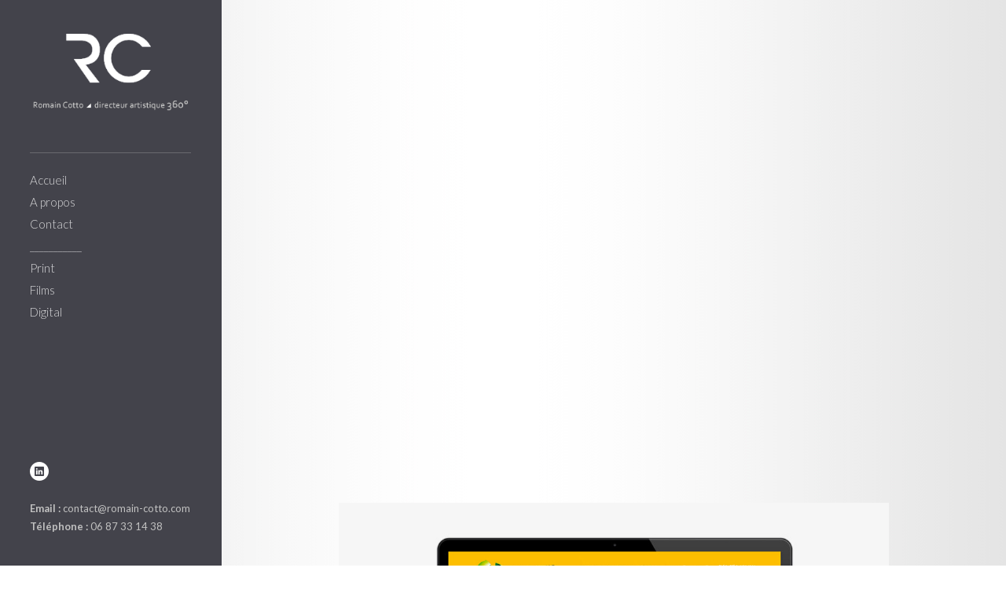

--- FILE ---
content_type: text/html; charset=UTF-8
request_url: http://romain-cotto.com/bic-recycle-eric-cantona/
body_size: 6542
content:
<!DOCTYPE html>
<!--[if IE 9 ]><html lang="fr-FR"
	prefix="og: https://ogp.me/ns#"  class="ie9 lt-ie10 no-js"> <![endif]-->
<!--[if (gt IE 9)|!(IE)]><!--> <html lang="fr-FR"
	prefix="og: https://ogp.me/ns#"  class="no-js"> <!--<![endif]-->
<head>
  <meta charset="UTF-8">
  <meta name="viewport" content="width=device-width, initial-scale=1">
  
  <link rel="profile" href="http://gmpg.org/xfn/11">
  <link rel="pingback" href="http://romaincotto.cluster1.easy-hebergement.net/xmlrpc.php">
<!-- Global site tag (gtag.js) - Google Analytics -->
<script async src="https://www.googletagmanager.com/gtag/js?id=UA-130919532-1"></script>
<script>
  window.dataLayer = window.dataLayer || [];
  function gtag(){dataLayer.push(arguments);}
  gtag('js', new Date());

  gtag('config', 'UA-130919532-1');
</script>

  
		<!-- All in One SEO 4.1.1.2 -->
		<title>Mini site Bic Recycle avec Eric Cantona | Romain Cotto</title>
		<meta name="description" content="campagne Bic Recycle, création d&#039;un mini Site avec Eric Cantona, conçu par Romain Cotto, Directeur Artistique 360"/>
		<meta name="keywords" content="bic,eric cantona,recycle" />
		<link rel="canonical" href="http://romain-cotto.com/bic-recycle-eric-cantona/" />
		<meta property="og:site_name" content="Romain Cotto |" />
		<meta property="og:type" content="article" />
		<meta property="og:title" content="Mini site Bic Recycle avec Eric Cantona | Romain Cotto" />
		<meta property="og:description" content="campagne Bic Recycle, création d&#039;un mini Site avec Eric Cantona, conçu par Romain Cotto, Directeur Artistique 360" />
		<meta property="og:url" content="http://romain-cotto.com/bic-recycle-eric-cantona/" />
		<meta property="article:published_time" content="2014-07-13T17:39:49Z" />
		<meta property="article:modified_time" content="2019-12-30T21:09:11Z" />
		<meta name="twitter:card" content="summary" />
		<meta name="twitter:domain" content="romain-cotto.com" />
		<meta name="twitter:title" content="Mini site Bic Recycle avec Eric Cantona | Romain Cotto" />
		<meta name="twitter:description" content="campagne Bic Recycle, création d&#039;un mini Site avec Eric Cantona, conçu par Romain Cotto, Directeur Artistique 360" />
		<meta name="google" content="nositelinkssearchbox" />
		<script type="application/ld+json" class="aioseo-schema">
			{"@context":"https:\/\/schema.org","@graph":[{"@type":"WebSite","@id":"http:\/\/romain-cotto.com\/#website","url":"http:\/\/romain-cotto.com\/","name":"Romain Cotto","publisher":{"@id":"http:\/\/romain-cotto.com\/#organization"}},{"@type":"Organization","@id":"http:\/\/romain-cotto.com\/#organization","name":"Romain Cotto","url":"http:\/\/romain-cotto.com\/"},{"@type":"BreadcrumbList","@id":"http:\/\/romain-cotto.com\/bic-recycle-eric-cantona\/#breadcrumblist","itemListElement":[{"@type":"ListItem","@id":"http:\/\/romain-cotto.com\/#listItem","position":"1","item":{"@id":"http:\/\/romain-cotto.com\/#item","name":"Accueil","url":"http:\/\/romain-cotto.com\/"},"nextItem":"http:\/\/romain-cotto.com\/bic-recycle-eric-cantona\/#listItem"},{"@type":"ListItem","@id":"http:\/\/romain-cotto.com\/bic-recycle-eric-cantona\/#listItem","position":"2","item":{"@id":"http:\/\/romain-cotto.com\/bic-recycle-eric-cantona\/#item","name":"Bic Recycle \/\/ Eric Cantona","description":"campagne Bic Recycle, cr\u00e9ation d'un mini Site avec Eric Cantona, con\u00e7u par Romain Cotto, Directeur Artistique 360","url":"http:\/\/romain-cotto.com\/bic-recycle-eric-cantona\/"},"previousItem":"http:\/\/romain-cotto.com\/#listItem"}]},{"@type":"Person","@id":"http:\/\/romain-cotto.com\/author\/admin-romain\/#author","url":"http:\/\/romain-cotto.com\/author\/admin-romain\/","name":"Romain COTTO","image":{"@type":"ImageObject","@id":"http:\/\/romain-cotto.com\/bic-recycle-eric-cantona\/#authorImage","url":"http:\/\/1.gravatar.com\/avatar\/d6f808aa230cf62f8ec331f0d23846f8?s=96&d=mm&r=g","width":"96","height":"96","caption":"Romain COTTO"}},{"@type":"WebPage","@id":"http:\/\/romain-cotto.com\/bic-recycle-eric-cantona\/#webpage","url":"http:\/\/romain-cotto.com\/bic-recycle-eric-cantona\/","name":"Mini site Bic Recycle avec Eric Cantona | Romain Cotto","description":"campagne Bic Recycle, cr\u00e9ation d'un mini Site avec Eric Cantona, con\u00e7u par Romain Cotto, Directeur Artistique 360","inLanguage":"fr-FR","isPartOf":{"@id":"http:\/\/romain-cotto.com\/#website"},"breadcrumb":{"@id":"http:\/\/romain-cotto.com\/bic-recycle-eric-cantona\/#breadcrumblist"},"author":"http:\/\/romain-cotto.com\/bic-recycle-eric-cantona\/#author","creator":"http:\/\/romain-cotto.com\/bic-recycle-eric-cantona\/#author","image":{"@type":"ImageObject","@id":"http:\/\/romain-cotto.com\/#mainImage","url":"http:\/\/romaincotto.cluster1.easy-hebergement.net\/wp-content\/uploads\/2014\/07\/bic-recycle-m-emploi1.jpg","width":"800","height":"430"},"primaryImageOfPage":{"@id":"http:\/\/romain-cotto.com\/bic-recycle-eric-cantona\/#mainImage"},"datePublished":"2014-07-13T17:39:49+01:00","dateModified":"2019-12-30T21:09:11+01:00"},{"@type":"Article","@id":"http:\/\/romain-cotto.com\/bic-recycle-eric-cantona\/#article","name":"Mini site Bic Recycle avec Eric Cantona | Romain Cotto","description":"campagne Bic Recycle, cr\u00e9ation d'un mini Site avec Eric Cantona, con\u00e7u par Romain Cotto, Directeur Artistique 360","headline":"Bic Recycle \/\/ Eric Cantona","author":{"@id":"http:\/\/romain-cotto.com\/author\/admin-romain\/#author"},"publisher":{"@id":"http:\/\/romain-cotto.com\/#organization"},"datePublished":"2014-07-13T17:39:49+01:00","dateModified":"2019-12-30T21:09:11+01:00","articleSection":"Films, Web, bic, eric cantona, recycle","mainEntityOfPage":{"@id":"http:\/\/romain-cotto.com\/bic-recycle-eric-cantona\/#webpage"},"isPartOf":{"@id":"http:\/\/romain-cotto.com\/bic-recycle-eric-cantona\/#webpage"},"image":{"@type":"ImageObject","@id":"http:\/\/romain-cotto.com\/#articleImage","url":"http:\/\/romaincotto.cluster1.easy-hebergement.net\/wp-content\/uploads\/2014\/07\/bic-recycle-m-emploi1.jpg","width":"800","height":"430"}}]}
		</script>
		<!-- All in One SEO -->

<link rel='dns-prefetch' href='//romaincotto.cluster1.easy-hebergement.net' />
<link rel='dns-prefetch' href='//fonts.googleapis.com' />
<link rel='dns-prefetch' href='//s.w.org' />
<link rel="alternate" type="application/rss+xml" title="Romain Cotto &raquo; Flux" href="http://romain-cotto.com/feed/" />
<link rel="alternate" type="application/rss+xml" title="Romain Cotto &raquo; Flux des commentaires" href="http://romain-cotto.com/comments/feed/" />
<link rel="alternate" type="application/rss+xml" title="Romain Cotto &raquo; Bic Recycle // Eric Cantona Flux des commentaires" href="http://romain-cotto.com/bic-recycle-eric-cantona/feed/" />
		<script type="text/javascript">
			window._wpemojiSettings = {"baseUrl":"https:\/\/s.w.org\/images\/core\/emoji\/13.0.1\/72x72\/","ext":".png","svgUrl":"https:\/\/s.w.org\/images\/core\/emoji\/13.0.1\/svg\/","svgExt":".svg","source":{"concatemoji":"http:\/\/romaincotto.cluster1.easy-hebergement.net\/wp-includes\/js\/wp-emoji-release.min.js?ver=5.7.14"}};
			!function(e,a,t){var n,r,o,i=a.createElement("canvas"),p=i.getContext&&i.getContext("2d");function s(e,t){var a=String.fromCharCode;p.clearRect(0,0,i.width,i.height),p.fillText(a.apply(this,e),0,0);e=i.toDataURL();return p.clearRect(0,0,i.width,i.height),p.fillText(a.apply(this,t),0,0),e===i.toDataURL()}function c(e){var t=a.createElement("script");t.src=e,t.defer=t.type="text/javascript",a.getElementsByTagName("head")[0].appendChild(t)}for(o=Array("flag","emoji"),t.supports={everything:!0,everythingExceptFlag:!0},r=0;r<o.length;r++)t.supports[o[r]]=function(e){if(!p||!p.fillText)return!1;switch(p.textBaseline="top",p.font="600 32px Arial",e){case"flag":return s([127987,65039,8205,9895,65039],[127987,65039,8203,9895,65039])?!1:!s([55356,56826,55356,56819],[55356,56826,8203,55356,56819])&&!s([55356,57332,56128,56423,56128,56418,56128,56421,56128,56430,56128,56423,56128,56447],[55356,57332,8203,56128,56423,8203,56128,56418,8203,56128,56421,8203,56128,56430,8203,56128,56423,8203,56128,56447]);case"emoji":return!s([55357,56424,8205,55356,57212],[55357,56424,8203,55356,57212])}return!1}(o[r]),t.supports.everything=t.supports.everything&&t.supports[o[r]],"flag"!==o[r]&&(t.supports.everythingExceptFlag=t.supports.everythingExceptFlag&&t.supports[o[r]]);t.supports.everythingExceptFlag=t.supports.everythingExceptFlag&&!t.supports.flag,t.DOMReady=!1,t.readyCallback=function(){t.DOMReady=!0},t.supports.everything||(n=function(){t.readyCallback()},a.addEventListener?(a.addEventListener("DOMContentLoaded",n,!1),e.addEventListener("load",n,!1)):(e.attachEvent("onload",n),a.attachEvent("onreadystatechange",function(){"complete"===a.readyState&&t.readyCallback()})),(n=t.source||{}).concatemoji?c(n.concatemoji):n.wpemoji&&n.twemoji&&(c(n.twemoji),c(n.wpemoji)))}(window,document,window._wpemojiSettings);
		</script>
		<style type="text/css">
img.wp-smiley,
img.emoji {
	display: inline !important;
	border: none !important;
	box-shadow: none !important;
	height: 1em !important;
	width: 1em !important;
	margin: 0 .07em !important;
	vertical-align: -0.1em !important;
	background: none !important;
	padding: 0 !important;
}
</style>
	<link rel='stylesheet' id='studio-lato-css'  href='http://fonts.googleapis.com/css?family=Lato%3A300%2C400%2C700%2C400italic%2C700italic%2C900&#038;ver=5.7.14' type='text/css' media='all' />
<link rel='stylesheet' id='studio-libre-baskerville-css'  href='http://fonts.googleapis.com/css?family=Libre+Baskerville&#038;ver=5.7.14' type='text/css' media='all' />
<link rel='stylesheet' id='wp-block-library-css'  href='http://romaincotto.cluster1.easy-hebergement.net/wp-includes/css/dist/block-library/style.min.css?ver=5.7.14' type='text/css' media='all' />
<link rel='stylesheet' id='studio-style-css'  href='http://romaincotto.cluster1.easy-hebergement.net/wp-content/themes/studio_v2.3.0/style.css?ver=5.7.14' type='text/css' media='all' />
<script type='text/javascript' src='http://romaincotto.cluster1.easy-hebergement.net/wp-content/themes/studio_v2.3.0/javascripts/modernizr.custom.84485.js?ver=5.7.14' id='modernizr-js'></script>
<script type='text/javascript' src='http://romaincotto.cluster1.easy-hebergement.net/wp-includes/js/jquery/jquery.min.js?ver=3.5.1' id='jquery-core-js'></script>
<script type='text/javascript' src='http://romaincotto.cluster1.easy-hebergement.net/wp-includes/js/jquery/jquery-migrate.min.js?ver=3.3.2' id='jquery-migrate-js'></script>
<link rel="https://api.w.org/" href="http://romain-cotto.com/wp-json/" /><link rel="alternate" type="application/json" href="http://romain-cotto.com/wp-json/wp/v2/posts/265" /><link rel="EditURI" type="application/rsd+xml" title="RSD" href="http://romaincotto.cluster1.easy-hebergement.net/xmlrpc.php?rsd" />
<link rel="wlwmanifest" type="application/wlwmanifest+xml" href="http://romaincotto.cluster1.easy-hebergement.net/wp-includes/wlwmanifest.xml" /> 
<meta name="generator" content="WordPress 5.7.14" />
<link rel='shortlink' href='http://romain-cotto.com/?p=265' />
<link rel="alternate" type="application/json+oembed" href="http://romain-cotto.com/wp-json/oembed/1.0/embed?url=http%3A%2F%2Fromain-cotto.com%2Fbic-recycle-eric-cantona%2F" />
<link rel="alternate" type="text/xml+oembed" href="http://romain-cotto.com/wp-json/oembed/1.0/embed?url=http%3A%2F%2Fromain-cotto.com%2Fbic-recycle-eric-cantona%2F&#038;format=xml" />
    <style type="text/css">
        .lsp_main_slider {
                background-color: <?php echo LS_SLIDER_BGCOLOR; ?>;
                padding: 8px;
                position: relative;
                width: 100%;
                margin-bottom: 10px;
            }        .lsp_main_slider {
            background-color: transparent;
            width: 700px;
            height: 155px;
            padding: 8px;
            position: relative;
            margin-bottom: 24px;
        }

        .lsp_slider_controls {
            position: relative;
            top: 50%;
            margin-top: -20px;
        }

        .lsp_next_btn {
            background: url() no-repeat center;
            float: right;
            width: 40px;
            height: 40px;
            display: inline-block;
            text-indent: -9000px;
            cursor: pointer;
        }

        .lsp_prev_btn {
            background: url() no-repeat center;
            float: float;
            width: 40px;
            height: 40px;
            display: inline-block;
            text-indent: -9000px;
            cursor: pointer;
        }

        .lsp_slider_img {
            height: auto;
            margin-top: -77.5px;
            overflow: hidden;
            position: absolute;
            top: 50%;
            left: 6%;
         text-align: center;
         width: 610px;
/*            margin-left: -*//*px;*/
        }

        #logo-slider {
            height: auto;
            margin-top: -77.5px;
            overflow: hidden;
            position: absolute;
            top: 50%;
            left: 6%;
         text-align: center;
        width: 610px;
            /* margin-left: -*//*px;*/
        }

        .lsp_img_div {
            width: 100%;
            height: auto;
        }

        /* Visibilties */
        .visible_phone {
            visibility: hidden;
            display: none;
        }

        .visible_desktop {
            visibility: visible;
        }

        /* ============================= */
        /* ! Layout for phone version   */
        /* ============================= */

        /*Rsponsive layout 1024*/
        @media screen and (min-width: 801px) and (max-width: 1024px) {

            .visible_phone {
                visibility: visible;
                display: inherit;
            }

            .visible_desktop {
                visibility: hidden;
                display: none;
            }

            .lsp_main_slider {
                background-color: transparent;
                height: 155px;
                padding: 8px;
                position: relative;
                width: 100%;
                margin-bottom: 24px;
            }

            .lsp_slider_img {
            height: auto;
            margin-left: -334px;
            margin-top: -65px;
            overflow: hidden;
            position: absolute;
            top: 50%;
            left: 50%;
            width: 668px;
             text-align: center;
                        }

            #logo-slider {
                height: auto;
                margin-left: -334px;
                margin-top: -65px;
                overflow: hidden;
                position: absolute;
                top: 50%;
                left: 50%;
                width: 668px;
             text-align: center;
                        }

        }

        /*Rsponsive layout 768*/
        @media screen and (min-width: 641px) and (max-width: 800px) {

            .visible_phone {
                visibility: visible;
                display: inherit;
            }

            .visible_desktop {
                visibility: hidden;
                display: none;
            }

            .lsp_main_slider {
                background-color: transparent;
                height: 155px;
                padding: 8px;
                position: relative;
                width: 100%;
                margin-bottom: 24px;
            }

            .lsp_slider_img {
            height: auto;
            margin-left: -256px;
            margin-top: -65px;
            overflow: hidden;
            position: absolute;
            top: 50%;
            left: 50%;
            width: 512px;
             text-align: center;
                        }

            #logo-slider {
                height: auto;
                margin-left: -256px;
                margin-top: -65px;
                overflow: hidden;
                position: absolute;
                top: 50%;
                left: 50%;
                width: 512px;
             text-align: center;
                        }

        }

        /*Rsponsive layout 640*/
        @media screen and (min-width: 481px) and (max-width: 640px) {

            .visible_phone {
                visibility: visible;
                display: inherit;
            }

            .visible_desktop {
                visibility: hidden;
                display: none;
            }

            .lsp_main_slider {
                background-color: transparent;
                height: 155px;
                padding: 8px;
                position: relative;
                width: 100%;
                margin-bottom: 24px;
            }

            .lsp_slider_img {
                height: auto;
                margin-left: -176px;
                margin-top: -65px;
                overflow: hidden;
                position: absolute;
                top: 50%;
                left: 50%;
                width: 346px;
             text-align: center;
                        }

            #logo-slider {
                height: auto;
                margin-left: -176px;
                margin-top: -65px;
                overflow: hidden;
                position: absolute;
                top: 50%;
                left: 50%;
                width: 346px;
             text-align: center;
                        }

        }

        /*Rsponsive layout 480*/
        @media screen and (min-width: 320px) and (max-width: 480px) {
            .visible_phone {
                visibility: visible;
                display: inherit;
            }

            .visible_desktop {
                visibility: hidden;
                display: none;
            }

            .lsp_main_slider {
                background-color: transparent;
                height: 155px;
                padding: 8px;
                position: relative;
                width: 100%;
                margin-bottom: 24px;
            }

            .lsp_slider_img {
                height: auto;
                margin-left: -91px;
                margin-top: -65px;
                overflow: hidden;
                position: absolute;
                top: 50%;
                left: 50%;
                width: 185px;
            text-align: center;
                        }

            #logo-slider {
                height: auto;
                margin-left: -91px;
                margin-top: -65px;
                overflow: hidden;
                position: absolute;
                top: 50%;
                left: 50%;
                width: 185px;
             text-align: center;
                        }

        }
    </style>
	<style type="text/css" id="custom-background-css">
body.custom-background { background-image: url("http://romaincotto.cluster1.easy-hebergement.net/wp-content/uploads/2014/07/bg-degrade-grey-white1.jpg"); background-position: center top; background-size: auto; background-repeat: repeat-y; background-attachment: scroll; }
</style>
	</head>

<body class="post-template-default single single-post postid-265 single-format-standard custom-background group-blog">

<div id="page">
          

  <header class="site-header inverted" style="background-image:url('http://romaincotto.cluster1.easy-hebergement.net/wp-content/uploads/2014/07/bg-grey-sidebar1.gif');">
    <div class="site-header-dimmer twenty" >
      <div class="site-branding">
        <div class="navigation-toggle-wrap">
          <div class="navigation-toggle">
            <div class="navigation-icon"></div>
          </div>
        </div>
        <h1 class="site-title">
          <a href="http://romain-cotto.com/" title="Romain Cotto" rel="home">
                          <img class="logo-image" src="http://romaincotto.cluster1.easy-hebergement.net/wp-content/uploads/2014/07/logo-rc-grey.png" alt="Romain Cotto">
                      </a>
        </h1>
                  <h2 class="site-description centered"></h2>
              </div><!-- .site-branding -->

      <nav class="primary-navigation expanded">
        <div class="menu-menu-1-container"><ul id="menu-menu-1" class="menu"><li id="menu-item-25" class="menu-item menu-item-type-post_type menu-item-object-page menu-item-home menu-item-25"><a href="http://romain-cotto.com/">Accueil</a></li>
<li id="menu-item-90" class="menu-item menu-item-type-post_type menu-item-object-page menu-item-90"><a href="http://romain-cotto.com/parcours/">A propos</a></li>
<li id="menu-item-118" class="menu-item menu-item-type-post_type menu-item-object-page menu-item-118"><a href="http://romain-cotto.com/contact/">Contact</a></li>
<li id="menu-item-128" class="menu-item menu-item-type-custom menu-item-object-custom menu-item-128"><a href="http://www.romain-cotto.com">___________</a></li>
<li id="menu-item-56" class="menu-item menu-item-type-post_type menu-item-object-page menu-item-56"><a href="http://romain-cotto.com/direction-artistique-print/">Print</a></li>
<li id="menu-item-65" class="menu-item menu-item-type-post_type menu-item-object-page menu-item-65"><a href="http://romain-cotto.com/direction-artistique-films-publicitaires/">Films</a></li>
<li id="menu-item-66" class="menu-item menu-item-type-post_type menu-item-object-page menu-item-66"><a href="http://romain-cotto.com/creations-web/">Digital</a></li>
</ul></div>      </nav>

      
        <div class="contact">

                    <div class="social-icons clearfix">
                          <a class="linkedin" href="https://www.linkedin.com/pub/romain-cotto/7b/14/325" target="_blank">linkedin</a>
                      </div>
          
                      <div class="contact-field email">
              <span class="contact-field-label">Email :</span> <a class="email-link inverted" href="mailto:contact@romain-cotto.com">contact@romain-cotto.com</a>
            </div>
          
                      <div class="contact-field phone">
              <span class="contact-field-label">Téléphone :</span> 06 87 33 14 38            </div>
          
          </div>

          
    </div><!-- .site-header-dimmer -->
  </header>

  <div id="content" class="site-content portfolio">


<div id="main" class="portfolio-post">

    


<article id="post-265" class="portfolio-post use-video post-265 post type-post status-publish format-standard has-post-thumbnail hentry category-films category-web tag-bic tag-eric-cantona tag-recycle" style="display:block";1>
  <header class="post-header">
        <h1 class="post-title"><a href="http://romain-cotto.com/bic-recycle-eric-cantona/" rel="bookmark">Bic Recycle // Eric Cantona</a></h1>

    <a data-featured-image="http://romaincotto.cluster1.easy-hebergement.net/wp-content/uploads/2014/07/bic-recycle-m-emploi1.jpg"></a>  </header><!-- .post-header -->

  <div class="post-bottom">
    <div class="post-summary post-content">
            <div id="metaslider-id-267" style="width: 100%;" class="ml-slider-3-20-3 metaslider metaslider-flex metaslider-267 ml-slider">
    <div id="metaslider_container_267">
        <div id="metaslider_267">
            <ul aria-live="polite" class="slides">
                <li style="display: block; width: 100%;" class="slide-269 ms-image"><img src="http://romaincotto.cluster1.easy-hebergement.net/wp-content/uploads/2014/07/recycle-1000x1000.jpg" height="1000" width="1000" alt="Création graphique site bic recycle, Eric Cantona- créé par Romain Cotto, Directeur Artistique 360 Print/film/digital" class="slider-267 slide-269" /><div class="caption-wrap"><div class="caption">Bic recycle sa pub</div></div></li>
                <li style="display: none; width: 100%;" class="slide-268 ms-image"><img src="http://romaincotto.cluster1.easy-hebergement.net/wp-content/uploads/2014/07/recycle-2-1000x1000.jpg" height="1000" width="1000" alt="Création graphique site bic recycle rasoirs, Eric Cantona- créé par Romain Cotto, Directeur Artistique 360 Print/film/digital" class="slider-267 slide-268" /><div class="caption-wrap"><div class="caption">collection rasoirs homme</div></div></li>
                <li style="display: none; width: 100%;" class="slide-744 ms-image"><img src="http://romaincotto.cluster1.easy-hebergement.net/wp-content/uploads/2014/10/recycle4-1000x1000.jpg" height="1000" width="1000" alt="Création site Bic recycle, Eric Cantona, explication - créé par Romain Cotto, Directeur Artistique 360 Print/film/digital" class="slider-267 slide-744" /></li>
            </ul>
        </div>
        
    </div>
</div>
<p><b>CLIENT</b> Bic</p>
<p><b>OPERATION</b>  Bic recycle ses rasoirs avec Eric Cantona. Site web vitrine avec conseils et mode d&#8217;emploi donné par Eric Cantona.</p>
<p><b>RESULTAT </b> 15000 participations, beau succès. Très bonne opération RP.</p>
<p><iframe loading="lazy" src="//www.youtube.com/embed/3gY839j6SmQ?rel=0" width="560" height="315" frameborder="0" allowfullscreen="allowfullscreen"></iframe></p>
    </div><!-- .post-summary -->

    
    
          <footer class="post-meta">
        <span class="tags-links">
        <p><span>Tags: </span><a href="http://romain-cotto.com/tag/bic/" rel="tag">bic</a>, <a href="http://romain-cotto.com/tag/eric-cantona/" rel="tag">eric cantona</a>, <a href="http://romain-cotto.com/tag/recycle/" rel="tag">recycle</a></p>        </span>

      </footer><!-- .post-meta -->
    
    <div class="post-meta-wrap clearfix">
      <div class="post-meta">
      Filed under: <a href='http://romain-cotto.com/creations-web/'>Web</a>      </div>
          <div class="sharedaddy-wrap">
      <div class="share-button"></div>
      <div class="like-button"></div>
        </div>
    </div>
    

  </div><!-- .post-bottom -->

</article>

  
  
            <footer class="site-footer inverted" role="contentinfo">

        <div class="site-info-wrap">
          <div class="site-info">
                        <a href="http://www.cgc-studio.com/" rel="generator">Créé par CGC studio</a>
            <span class="sep"> | </span>
            Conçu par Romain Cotto <rel="designer"></a>.          </div><!-- .site-info -->
        </div>
      </footer><!-- #colophon -->
    </div>
  </div><!-- #content -->
</div><!-- #page -->

<link rel='stylesheet' id='metaslider-flex-slider-css'  href='http://romaincotto.cluster1.easy-hebergement.net/wp-content/plugins/ml-slider/assets/sliders/flexslider/flexslider.css?ver=3.20.3' type='text/css' media='all' property='stylesheet' />
<link rel='stylesheet' id='metaslider-public-css'  href='http://romaincotto.cluster1.easy-hebergement.net/wp-content/plugins/ml-slider/assets/metaslider/public.css?ver=3.20.3' type='text/css' media='all' property='stylesheet' />
<script type='text/javascript' src='http://romaincotto.cluster1.easy-hebergement.net/wp-content/themes/studio_v2.3.0/javascripts/navigation.js?ver=20120206' id='studio-navigation-js'></script>
<script type='text/javascript' src='http://romaincotto.cluster1.easy-hebergement.net/wp-content/themes/studio_v2.3.0/javascripts/skip-link-focus-fix.js?ver=20130115' id='studio-skip-link-focus-fix-js'></script>
<script type='text/javascript' src='http://romaincotto.cluster1.easy-hebergement.net/wp-content/themes/studio_v2.3.0/javascripts/FitText.js?ver=20140420' id='studio-fit-text-js'></script>
<script type='text/javascript' src='http://romaincotto.cluster1.easy-hebergement.net/wp-content/themes/studio_v2.3.0/javascripts/_pxu.js?ver=5.7.14' id='studio-pxu-js'></script>
<script type='text/javascript' src='http://romaincotto.cluster1.easy-hebergement.net/wp-content/themes/studio_v2.3.0/javascripts/theme.js?ver=5.7.14' id='scripts-js'></script>
<script type='text/javascript' src='http://romaincotto.cluster1.easy-hebergement.net/wp-includes/js/wp-embed.min.js?ver=5.7.14' id='wp-embed-js'></script>
<script type='text/javascript' src='http://romaincotto.cluster1.easy-hebergement.net/wp-content/plugins/ml-slider/assets/sliders/flexslider/jquery.flexslider.min.js?ver=3.20.3' id='metaslider-flex-slider-js'></script>
<script type='text/javascript' id='metaslider-flex-slider-js-after'>
var metaslider_267 = function($) {$('#metaslider_267').addClass('flexslider');
            $('#metaslider_267').flexslider({ 
                slideshowSpeed:3000,
                animation:"fade",
                controlNav:true,
                directionNav:true,
                pauseOnHover:true,
                direction:"horizontal",
                reverse:false,
                animationSpeed:600,
                prevText:"&lt;",
                nextText:"&gt;",
                fadeFirstSlide:false,
                slideshow:true
            });
            $(document).trigger('metaslider/initialized', '#metaslider_267');
        };
        var timer_metaslider_267 = function() {
            var slider = !window.jQuery ? window.setTimeout(timer_metaslider_267, 100) : !jQuery.isReady ? window.setTimeout(timer_metaslider_267, 1) : metaslider_267(window.jQuery);
        };
        timer_metaslider_267();
</script>
<script type='text/javascript' src='http://romaincotto.cluster1.easy-hebergement.net/wp-content/plugins/logo-slider/includes/js/lsp_jquery.cycle2.js?ver=2.1.2' id='jquery_cycle2-js'></script>
<script type='text/javascript' src='http://romaincotto.cluster1.easy-hebergement.net/wp-content/plugins/logo-slider/includes/js/lsp_jquery.cycle2.carousel.min.js?ver=1' id='jquery_cycle2_carousel_min-js'></script>
<script type='text/javascript' src='http://romaincotto.cluster1.easy-hebergement.net/wp-content/plugins/logo-slider/includes/js/lsp_jquery_shuffle.js?ver=1' id='jquery_cycle2_shuffle-js'></script>
<script type='text/javascript' src='http://romaincotto.cluster1.easy-hebergement.net/wp-content/plugins/logo-slider/includes/js/lsp_jquery.easing.js?ver=1' id='jquery_cycle2_easing-js'></script>
<script type='text/javascript' src='http://romaincotto.cluster1.easy-hebergement.net/wp-content/plugins/logo-slider/includes/js/lsp_jquery_tile.js?ver=1' id='jquery_cycle2_tile-js'></script>

</body>
</html>


--- FILE ---
content_type: text/css
request_url: http://romaincotto.cluster1.easy-hebergement.net/wp-content/themes/studio_v2.3.0/style.css?ver=5.7.14
body_size: 13454
content:
/*
 * Theme Name: Studio
 * Theme URI: http://www.pixelunion.net/themes/wordpress/studio
 * Description: Studio is a minimal grid-based portfolio theme designed for photographers and curators. It's simple, sleek, and powerfully flexible, pairing chiseled aesthetics with crystal-clear organization.
 * Author: Pixel Union
 * Author URI: http://www.pixelunion.net/
 * Version: 2.3.0
 * Tags: black, light, dark, white, one-column, two-columns, three-columns, left-sidebar, right-sidebar, responsive-layout, featured-images, flexible-header, infinite-scroll, rtl-language-support, sticky-post, theme-options, translation-ready, art, artwork, blog, craft, design, fashion, journal, magazine, photoblogging, photography, portfolio, clean, contemporary, dark, elegant, light, minimal, modern, professional, simple, sophisticated, urban
 * License: GNU General Public License version 3.0
 * License URI: http://www.gnu.org/licenses/gpl-3.0.html
 */
/*! normalize.css v3.0.1 | MIT License | git.io/normalize */
/**
 * 1. Set default font family to sans-serif.
 * 2. Prevent iOS text size adjust after orientation change, without disabling
 *    user zoom.
 */
html {
  font-family: sans-serif;
  /* 1 */
  -ms-text-size-adjust: 100%;
  /* 2 */
  -webkit-text-size-adjust: 100%;
  /* 2 */
}

/**
 * Remove default margin.
 */
body {
  margin: 0;
}

/* HTML5 display definitions
   ========================================================================== */
/**
 * Correct `block` display not defined for any HTML5 element in IE 8/9.
 * Correct `block` display not defined for `details` or `summary` in IE 10/11 and Firefox.
 * Correct `block` display not defined for `main` in IE 11.
 */
article,
aside,
details,
figcaption,
figure,
footer,
header,
hgroup,
main,
nav,
section,
summary {
  display: block;
}

/**
 * 1. Correct `inline-block` display not defined in IE 8/9.
 * 2. Normalize vertical alignment of `progress` in Chrome, Firefox, and Opera.
 */
audio,
canvas,
progress,
video {
  display: inline-block;
  /* 1 */
  vertical-align: baseline;
  /* 2 */
}

/**
 * Prevent modern browsers from displaying `audio` without controls.
 * Remove excess height in iOS 5 devices.
 */
audio:not([controls]) {
  display: none;
  height: 0;
}

/**
 * Address `[hidden]` styling not present in IE 8/9/10.
 * Hide the `template` element in IE 8/9/11, Safari, and Firefox < 22.
 */
[hidden],
template {
  display: none;
}

/* Links
   ========================================================================== */
/**
 * Remove the gray background color from active links in IE 10.
 */
a {
  background: transparent;
}

/**
 * Improve readability when focused and also mouse hovered in all browsers.
 */
a:active,
a:hover {
  outline: 0;
}

/* Text-level semantics
   ========================================================================== */
/**
 * Address styling not present in IE 8/9/10/11, Safari, and Chrome.
 */
abbr[title] {
  border-bottom: 1px dotted;
}

/**
 * Address style set to `bolder` in Firefox 4+, Safari, and Chrome.
 */
b,
strong {
  font-weight: bold;
}

/**
 * Address styling not present in Safari and Chrome.
 */
dfn {
  font-style: italic;
}

/**
 * Address variable `h1` font-size and margin within `section` and `article`
 * contexts in Firefox 4+, Safari, and Chrome.
 */
h1 {
  font-size: 2em;
  margin: 0.67em 0;
}

/**
 * Address styling not present in IE 8/9.
 */
mark {
  background: #ff0;
  color: #000;
}

/**
 * Address inconsistent and variable font size in all browsers.
 */
small {
  font-size: 80%;
}

/**
 * Prevent `sub` and `sup` affecting `line-height` in all browsers.
 */
sub,
sup {
  font-size: 75%;
  line-height: 0;
  position: relative;
  vertical-align: baseline;
}

sup {
  top: -0.5em;
}

sub {
  bottom: -0.25em;
}

/* Embedded content
   ========================================================================== */
/**
 * Remove border when inside `a` element in IE 8/9/10.
 */
img {
  border: 0;
}

/**
 * Correct overflow not hidden in IE 9/10/11.
 */
svg:not(:root) {
  overflow: hidden;
}

/* Grouping content
   ========================================================================== */
/**
 * Address margin not present in IE 8/9 and Safari.
 */
figure {
  margin: 1em 40px;
}

/**
 * Address differences between Firefox and other browsers.
 */
hr {
  -moz-box-sizing: content-box;
  box-sizing: content-box;
  height: 0;
}

/**
 * Contain overflow in all browsers.
 */
pre {
  overflow: auto;
}

/**
 * Address odd `em`-unit font size rendering in all browsers.
 */
code,
kbd,
pre,
samp {
  font-family: monospace, monospace;
  font-size: 1em;
}

/* Forms
   ========================================================================== */
/**
 * Known limitation: by default, Chrome and Safari on OS X allow very limited
 * styling of `select`, unless a `border` property is set.
 */
/**
 * 1. Correct color not being inherited.
 *    Known issue: affects color of disabled elements.
 * 2. Correct font properties not being inherited.
 * 3. Address margins set differently in Firefox 4+, Safari, and Chrome.
 */
button,
input,
optgroup,
select,
textarea {
  color: inherit;
  /* 1 */
  font: inherit;
  /* 2 */
  margin: 0;
  /* 3 */
}

/**
 * Address `overflow` set to `hidden` in IE 8/9/10/11.
 */
button {
  overflow: visible;
}

/**
 * Address inconsistent `text-transform` inheritance for `button` and `select`.
 * All other form control elements do not inherit `text-transform` values.
 * Correct `button` style inheritance in Firefox, IE 8/9/10/11, and Opera.
 * Correct `select` style inheritance in Firefox.
 */
button,
select {
  text-transform: none;
}

/**
 * 1. Avoid the WebKit bug in Android 4.0.* where (2) destroys native `audio`
 *    and `video` controls.
 * 2. Correct inability to style clickable `input` types in iOS.
 * 3. Improve usability and consistency of cursor style between image-type
 *    `input` and others.
 */
button,
html input[type="button"],
input[type="reset"],
input[type="submit"] {
  -webkit-appearance: button;
  /* 2 */
  cursor: pointer;
  /* 3 */
}

/**
 * Re-set default cursor for disabled elements.
 */
button[disabled],
html input[disabled] {
  cursor: default;
}

/**
 * Remove inner padding and border in Firefox 4+.
 */
button::-moz-focus-inner,
input::-moz-focus-inner {
  border: 0;
  padding: 0;
}

/**
 * Address Firefox 4+ setting `line-height` on `input` using `!important` in
 * the UA stylesheet.
 */
input {
  line-height: normal;
}

/**
 * It's recommended that you don't attempt to style these elements.
 * Firefox's implementation doesn't respect box-sizing, padding, or width.
 *
 * 1. Address box sizing set to `content-box` in IE 8/9/10.
 * 2. Remove excess padding in IE 8/9/10.
 */
input[type="checkbox"],
input[type="radio"] {
  box-sizing: border-box;
  /* 1 */
  padding: 0;
  /* 2 */
}

/**
 * Fix the cursor style for Chrome's increment/decrement buttons. For certain
 * `font-size` values of the `input`, it causes the cursor style of the
 * decrement button to change from `default` to `text`.
 */
input[type="number"]::-webkit-inner-spin-button,
input[type="number"]::-webkit-outer-spin-button {
  height: auto;
}

/**
 * 1. Address `appearance` set to `searchfield` in Safari and Chrome.
 * 2. Address `box-sizing` set to `border-box` in Safari and Chrome
 *    (include `-moz` to future-proof).
 */
input[type="search"] {
  -webkit-appearance: textfield;
  /* 1 */
  -moz-box-sizing: content-box;
  -webkit-box-sizing: content-box;
  /* 2 */
  box-sizing: content-box;
}

/**
 * Remove inner padding and search cancel button in Safari and Chrome on OS X.
 * Safari (but not Chrome) clips the cancel button when the search input has
 * padding (and `textfield` appearance).
 */
input[type="search"]::-webkit-search-cancel-button,
input[type="search"]::-webkit-search-decoration {
  -webkit-appearance: none;
}

/**
 * Define consistent border, margin, and padding.
 */
fieldset {
  border: 1px solid #c0c0c0;
  margin: 0 2px;
  padding: 0.35em 0.625em 0.75em;
}

/**
 * 1. Correct `color` not being inherited in IE 8/9/10/11.
 * 2. Remove padding so people aren't caught out if they zero out fieldsets.
 */
legend {
  border: 0;
  /* 1 */
  padding: 0;
  /* 2 */
}

/**
 * Remove default vertical scrollbar in IE 8/9/10/11.
 */
textarea {
  overflow: auto;
}

/**
 * Don't inherit the `font-weight` (applied by a rule above).
 * NOTE: the default cannot safely be changed in Chrome and Safari on OS X.
 */
optgroup {
  font-weight: bold;
}

/* Tables
   ========================================================================== */
/**
 * Remove most spacing between table cells.
 */
table {
  border-collapse: collapse;
  border-spacing: 0;
}

td,
th {
  padding: 0;
}

/* Maximum sizes for devices/screens */
/* Tablets and phones */
/* Include retina assets */
.site-header {
  background-position: 50%;
  background-size: cover;
  position: relative;
  /* Ensure old browsers get styled. */
}
@media only screen and (min-width: 769px) {
  .no-touch .site-header {
    width: 22%;
    min-width: 270px;
    height: 100%;
    position: fixed;
    float: left;
    border-right: 1px solid #ececec;
    border-right: 1px solid rgba(208, 209, 208, 0.4);
    left: 0;
  }
  .no-touch .site-header.inverted {
    border-right: 0;
  }
}
.lt-ie9 .site-header {
  width: 22%;
  min-width: 270px;
  height: 100%;
  position: fixed;
  float: left;
  border-right: 1px solid #ececec;
  border-right: 1px solid rgba(208, 209, 208, 0.4);
  left: 0;
}
.lt-ie9 .site-header.inverted {
  border-right: 0;
}
@media only screen and (max-width: 768px) {
  .site-header {
    width: 100%;
    margin: 0 0 91px 0;
    padding: 0;
    border-bottom: 1px solid #ECECEC;
    position: relative;
  }
  .site-header .contact {
    width: 100%;
  }
}
@media only screen and (max-device-width: 99999px) {
  .touch .site-header {
    width: 100%;
    margin: 0 0 91px 0;
    padding: 0;
    border-bottom: 1px solid #ECECEC;
    position: relative;
  }
  .touch .site-header .contact {
    width: 100%;
  }
}
.site-header.no-sticky {
  overflow-y: auto;
}
@media only screen and (max-width: 768px) {
  .site-header.no-sticky {
    overflow: hidden;
    padding-bottom: 0;
  }
}
@media only screen and (max-device-width: 99999px) {
  .touch .site-header.no-sticky {
    overflow: hidden;
    padding-bottom: 0;
  }
}

.site-header-dimmer {
  /* Ensure old browsers get styled. */
}
@media only screen and (min-width: 769px) and (max-width: 1020px) {
  .no-touch .site-header-dimmer {
    padding: 24px;
  }
}
@media only screen and (min-width: 769px) {
  .no-touch .site-header-dimmer {
    padding: 13.6%;
    height: 100%;
  }
}
.lt-ie9 .site-header-dimmer {
  padding: 13.6%;
  height: 100%;
}
@media only screen and (max-width: 768px) {
  .site-header-dimmer {
    padding: 75px 5%;
  }
}
@media only screen and (max-device-width: 99999px) {
  .touch .site-header-dimmer {
    padding: 75px 5%;
  }
}
.no-sticky .site-header-dimmer {
  height: auto;
}
.site-header-dimmer.twenty {
  background-color: rgba(0, 0, 0, 0.2);
}
.lt-ie9 .site-header-dimmer.twenty {
  background-image: url("images/twenty.png");
}
.site-header-dimmer.forty {
  background-color: rgba(0, 0, 0, 0.4);
}
.lt-ie9 .site-header-dimmer.forty {
  background-image: url("images/forty.png");
}
.site-header-dimmer.sixty {
  background-color: rgba(0, 0, 0, 0.6);
}
.lt-ie9 .site-header-dimmer.sixty {
  background-image: url("images/sixty.png");
}
.site-header-dimmer.eighty {
  background-color: rgba(0, 0, 0, 0.8);
}
.lt-ie9 .site-header-dimmer.eighty {
  background-image: url("images/eighty.png");
}

.navigation-toggle-wrap {
  position: absolute;
  text-align: center;
  left: 0;
  bottom: -68px;
  width: 100%;
  z-index: 3;
  display: none;
}
@media only screen and (max-width: 768px) {
  .navigation-toggle-wrap {
    display: block;
  }
}
@media only screen and (max-device-width: 99999px) {
  .touch .navigation-toggle-wrap {
    display: block;
  }
}

.navigation-toggle {
  display: inline-block;
  cursor: pointer;
  width: 41px;
  height: 37px;
  background-color: #F5F5F5;
  position: relative;
}
.navigation-toggle.active {
  background-color: #0e0e0e;
}

.navigation-icon {
  border-top: 3px solid #666666;
  border-bottom: 3px solid #666666;
  height: 15px;
  width: 19px;
  position: absolute;
  top: 11px;
  left: 11px;
}
.navigation-icon:after {
  content: '';
  display: block;
  background-color: #666666;
  width: 19px;
  height: 3px;
  position: absolute;
  top: 3px;
}
.navigation-toggle:hover .navigation-icon {
  border-color: #333333;
}
.navigation-toggle:hover .navigation-icon:after {
  background-color: #333333;
}
.active .navigation-icon {
  border-top: 0;
  border-bottom: 0;
}
.active .navigation-icon:after {
  content: "\00d7";
  color: #FFFFFF;
  font-size: 43px;
  font-weight: 200;
  top: -11px;
  left: -11px;
  right: -11px;
  bottom: -11px;
  line-height: 33px;
  text-align: center;
  width: auto;
  height: auto;
  background-color: transparent;
}

.site-branding {
  /* Ensure old browsers get styled. */
}
@media only screen and (min-width: 769px) {
  .no-touch .site-branding {
    padding-bottom: 34px;
    border-bottom: 1px solid #ECECEC;
    margin-bottom: 20px;
    margin-top: -6px;
  }
}
.lt-ie9 .site-branding {
  padding-bottom: 34px;
  border-bottom: 1px solid #ECECEC;
  margin-bottom: 20px;
  margin-top: -6px;
}
.inverted .site-branding {
  border-bottom-color: rgba(255, 255, 255, 0.2);
}
@media only screen and (max-width: 768px) {
  .site-branding {
    text-align: center;
  }
}
@media only screen and (max-device-width: 99999px) {
  .touch .site-branding {
    text-align: center;
  }
}

.site-title {
  margin: 0 0 8px 0;
  line-height: 1.3em;
  letter-spacing: -1.67;
  color: #111111;
  font-family: 'Libre Baskerville', serif;
  font-weight: 400;
  /* Ensure old browsers get styled. */
}
.inverted .site-title {
  color: #FFFFFF;
}
@media only screen and (max-width: 768px) {
  .site-title {
    font-size: 32px;
  }
}
@media only screen and (max-device-width: 99999px) {
  .touch .site-title {
    font-size: 32px;
  }
}
@media only screen and (min-width: 769px) and (max-width: 1020px) {
  .no-touch .site-title {
    font-size: 32px;
  }
}
@media only screen and (min-width: 1021px) and (max-width: 1270px) {
  .no-touch .site-title {
    font-size: 32px;
  }
}
.lt-ie9 .site-title {
  font-size: 32px;
}
@media only screen and (min-width: 1271px) {
  .no-touch .site-title {
    font-size: 36px;
  }
}
@media only screen and (min-width: 1451px) {
  .no-touch .site-title {
    font-size: 42px;
  }
}
.site-title.lato-black {
  font-family: 'Lato', sans-serif;
  font-weight: 900;
  text-transform: uppercase;
}
.site-title.open-sans {
  font-family: 'Open Sans', sans-serif;
  font-weight: 100;
}
.site-title.roboto {
  font-family: 'Roboto', sans-serif;
  font-weight: 500;
}
.site-title .textFitted {
  line-height: 1.3em;
  display: block;
  width: 100%;
}
.site-title a {
  color: inherit;
}
.site-title .logo-image {
  text-decoration: none;
  border: none;
  width: auto;
  max-width: 100%;
  height: auto;
  display: block;
  margin: 0 auto;
}

.site-description {
  margin: 0;
  font-weight: 400;
  font-size: 15px;
  color: #A9AAAA;
  line-height: 18px;
  word-wrap: break-word;
}
.inverted .site-description {
  color: #FFFFFF;
  color: rgba(255, 255, 255, 0.9);
}
.site-description.centered {
  width: 100%;
  text-align: center;
}
@media only screen and (max-width: 768px) {
  .site-description {
    padding: 0;
  }
}
@media only screen and (max-device-width: 99999px) {
  .touch .site-description {
    padding: 0;
  }
}

.contact {
  margin-bottom: 26px;
  /* Ensure old browsers get styled. */
}
@media only screen and (min-width: 769px) {
  .no-touch .contact {
    position: fixed;
    left: 0;
    bottom: 0;
    padding: 0 3% 3% 3%;
    margin: 0;
    width: 22%;
    min-width: 270px;
  }
}
.lt-ie9 .contact {
  position: fixed;
  left: 0;
  bottom: 0;
  padding: 0 3% 3% 3%;
  margin: 0;
  width: 22%;
  min-width: 270px;
}
@media only screen and (max-width: 768px) {
  .contact {
    margin: 30px 0 0;
  }
}
@media only screen and (max-device-width: 99999px) {
  .touch .contact {
    margin: 30px 0 0;
  }
}
.no-sticky .contact {
  position: relative;
  left: auto;
  bottom: auto;
  padding: 0;
  width: 100%;
  margin-top: 30px;
  min-width: 100%;
}
.contact .contact-field {
  color: #C1C1C1;
  font-size: 13px;
  line-height: 23px;
  font-weight: 500;
}
@media only screen and (max-width: 768px) {
  .contact .contact-field {
    text-align: center;
  }
}
@media only screen and (max-device-width: 99999px) {
  .touch .contact .contact-field {
    text-align: center;
  }
}
.contact .contact-field .email-link.inverted:hover {
  /* Ensure old browsers get styled. */
}
@media only screen and (min-width: 769px) {
  .no-touch .contact .contact-field .email-link.inverted:hover {
    color: #FFFFFF;
  }
}
.lt-ie9 .contact .contact-field .email-link.inverted:hover {
  color: #FFFFFF;
}
.contact .contact-field .email-link:hover {
  color: #888;
}
.contact .contact-field-label {
  font-weight: 700;
}

.primary-navigation {
  font-family: lato;
  /* Ensure old browsers get styled. */
}
.primary-navigation.active {
  display: block;
  z-index: 2;
}
@media only screen and (min-width: 769px) {
  .no-touch .primary-navigation {
    margin-top: 0px !important;
    font-size: 15px;
    line-height: 28px;
    opacity: 1 !important;
    filter: none !important;
  }
}
.lt-ie9 .primary-navigation {
  margin-top: 0px !important;
  font-size: 15px;
  line-height: 24px;
  opacity: 1 !important;
  filter: none !important;
}
@media only screen and (max-width: 768px) {
  .primary-navigation {
    background-color: #ffffff;
    background-color: rgba(255, 255, 255, 0.95);
    padding: 60px 5%;
    display: none;
    font-weight: 300;
    line-height: 1.5;
    position: absolute;
    width: 100%;
    z-index: 2;
  }
  .primary-navigation.active {
    display: block;
  }
}
@media only screen and (max-device-width: 99999px) {
  .touch .primary-navigation {
    background-color: #ffffff;
    background-color: rgba(255, 255, 255, 0.95);
    padding: 60px 5%;
    display: none;
    font-weight: 300;
    line-height: 1.5;
    position: absolute;
    width: 100%;
    z-index: 2;
  }
  .touch .primary-navigation.active {
    display: block;
  }
}
@media only screen and (max-width: 500px) {
  .primary-navigation {
    font-size: 25px;
  }
}
@media only screen and (min-width: 501px) and (max-width: 768px) {
  .primary-navigation {
    font-size: 40px;
  }
}
@media only screen and (min-width: 501px) and (max-device-width: 99999px) {
  .touch .primary-navigation {
    font-size: 40px;
  }
}
.primary-navigation.expanded .sub-menu-wrap {
  height: auto !important;
}
.primary-navigation.expanded .sub-menu-wrap .children,
.primary-navigation.expanded .sub-menu-wrap .sub-menu {
  position: static !important;
}
.primary-navigation > div > ul {
  padding: 0;
  list-style-type: none;
}
.primary-navigation .sub-menu-wrap {
  position: relative;
  overflow: hidden;
}
@media only screen and (max-width: 768px) {
  .primary-navigation .sub-menu-wrap {
    height: auto !important;
  }
}
@media only screen and (max-device-width: 99999px) {
  .touch .primary-navigation .sub-menu-wrap {
    height: auto !important;
  }
}
.primary-navigation .sub-menu-wrap ul {
  display: block;
}
.primary-navigation.expanded ul ul {
  position: static;
}
.primary-navigation ul ul {
  position: absolute;
  left: 0;
  right: 0;
  bottom: 0;
  list-style-type: none;
  padding: 0;
  margin: 0;
  display: none;
  /* Ensure old browsers get styled. */
}
@media only screen and (min-width: 769px) {
  .no-touch .primary-navigation ul ul {
    padding-left: 10px;
  }
}
.lt-ie9 .primary-navigation ul ul {
  padding-left: 10px;
}
@media only screen and (max-width: 768px) {
  .primary-navigation ul ul {
    position: static !important;
    padding-left: 20px;
  }
}
@media only screen and (max-device-width: 99999px) {
  .touch .primary-navigation ul ul {
    position: static !important;
    padding-left: 20px;
  }
}
.primary-navigation ul ul ul {
  position: static;
}
.primary-navigation ul ul .sub-menu-border {
  position: absolute;
  left: 0;
  background-color: #eeeeee;
  /* Ensure old browsers get styled. */
}
.inverted .primary-navigation ul ul .sub-menu-border {
  /* Ensure old browsers get styled. */
}
@media only screen and (min-width: 769px) {
  .no-touch .inverted .primary-navigation ul ul .sub-menu-border {
    background-color: rgba(255, 255, 255, 0.2);
  }
}
.lt-ie9 .inverted .primary-navigation ul ul .sub-menu-border {
  background-color: rgba(255, 255, 255, 0.2);
}
@media only screen and (min-width: 769px) {
  .no-touch .primary-navigation ul ul .sub-menu-border {
    top: 6px;
    bottom: 6px;
    width: 1px;
  }
}
.lt-ie9 .primary-navigation ul ul .sub-menu-border {
  top: 6px;
  bottom: 6px;
  width: 1px;
}
@media only screen and (max-width: 768px) {
  .primary-navigation ul ul .sub-menu-border {
    top: 15px;
    bottom: 15px;
    width: 2px;
  }
}
@media only screen and (max-device-width: 99999px) {
  .touch .primary-navigation ul ul .sub-menu-border {
    top: 15px;
    bottom: 15px;
    width: 2px;
  }
}
.primary-navigation ul ul .children .sub-menu-border,
.primary-navigation ul ul .sub-menu .sub-menu-border {
  width: 0;
}
.primary-navigation .menu-label:after {
  /* Ensure old browsers get styled. */
}
@media only screen and (min-width: 769px) {
  .no-touch .primary-navigation .menu-label:after {
    content: '\00a0\25be';
    font-size: 60%;
    position: absolute;
    padding: 1px 0 0 2px;
  }
}
.lt-ie9 .primary-navigation .menu-label:after {
  content: '\00a0\25be';
  font-size: 60%;
  position: absolute;
  padding: 1px 0 0 2px;
}
.primary-navigation a {
  word-wrap: break-word;
  /* desktop nav link colours */
  /* Ensure old browsers get styled. */
  /* inverted desktop nav link colours */
  /* mobile nav link colours */
}
@media only screen and (min-width: 769px) {
  .no-touch .primary-navigation a:link, .no-touch .primary-navigation a:visited {
    color: #888;
  }
  .no-touch .primary-navigation a:hover {
    color: #333;
  }
}
.lt-ie9 .primary-navigation a:link, .lt-ie9 .primary-navigation a:visited {
  color: #888;
}
.lt-ie9 .primary-navigation a:hover {
  color: #333;
}
.inverted .primary-navigation a {
  /* Ensure old browsers get styled. */
}
@media only screen and (min-width: 769px) {
  .no-touch .inverted .primary-navigation a:link, .no-touch .inverted .primary-navigation a:visited {
    color: #ffffff;
    color: rgba(255, 255, 255, 0.8);
    font-weight: 200;
  }
  .no-touch .inverted .primary-navigation a:hover {
    color: #ffffff;
    color: white;
  }
}
.lt-ie9 .inverted .primary-navigation a:link, .lt-ie9 .inverted .primary-navigation a:visited {
  color: #ffffff;
  color: rgba(255, 255, 255, 0.8);
  font-weight: 200;
}
.lt-ie9 .inverted .primary-navigation a:hover {
  color: #ffffff;
  color: white;
}
@media only screen and (max-width: 768px) {
  .primary-navigation a:link, .primary-navigation a:visited {
    color: #888;
  }
  .primary-navigation a:hover {
    color: #333;
  }
}
@media only screen and (max-device-width: 99999px) {
  .touch .primary-navigation a:link, .touch .primary-navigation a:visited {
    color: #888;
  }
  .touch .primary-navigation a:hover {
    color: #333;
  }
}

#sidebar {
  display: inline-block;
  overflow: visible;
  max-width: 100%;
  /* Ensure old browsers get styled. */
}
@media only screen and (min-width: 1271px) {
  .no-touch #sidebar {
    width: 230px;
    padding: 0 0 0 30px;
    border-left: 1px solid #ececec;
    border-left: 1px solid rgba(208, 209, 208, 0.4);
    position: absolute;
    top: 6px;
    right: 0;
  }
  .no-touch #sidebar:after {
    content: '';
    display: block;
    position: absolute;
    height: 50px;
    right: 0;
    bottom: -50px;
    left: 0;
  }
}
@media only screen and (min-width: 1021px) and (max-width: 1270px) {
  .no-touch #sidebar {
    width: 230px;
    padding: 0 0 0 30px;
    border-left: 1px solid #ececec;
    border-left: 1px solid rgba(208, 209, 208, 0.4);
    position: absolute;
    top: 6px;
    right: 0;
  }
  .no-touch #sidebar:after {
    content: '';
    display: block;
    position: absolute;
    height: 50px;
    right: 0;
    bottom: -50px;
    left: 0;
  }
}
.lt-ie9 #sidebar {
  width: 230px;
  padding: 0 0 0 30px;
  border-left: 1px solid #ececec;
  border-left: 1px solid rgba(208, 209, 208, 0.4);
  position: absolute;
  top: 6px;
  right: 0;
}
.lt-ie9 #sidebar:after {
  content: '';
  display: block;
  position: absolute;
  height: 50px;
  right: 0;
  bottom: -50px;
  left: 0;
}
@media only screen and (min-width: 769px) and (max-width: 1020px) {
  .no-touch #sidebar {
    margin: 0px 0px 0 0;
    width: 100%;
  }
}
@media only screen and (min-width: 769px) and (max-width: 1020px) {
  .no-touch #sidebar {
    border-top: 1px solid #eee;
    padding-top: 10px;
    margin-top: 20px;
  }
}
@media only screen and (min-width: 501px) and (max-width: 768px) {
  #sidebar {
    border-top: 1px solid #eee;
    padding-top: 10px;
    margin-top: 20px;
  }
}
@media only screen and (min-width: 501px) and (max-device-width: 99999px) {
  .touch #sidebar {
    border-top: 1px solid #eee;
    padding-top: 10px;
    margin-top: 20px;
  }
}
@media only screen and (max-width: 768px) {
  #sidebar {
    width: 100%;
    margin: 10px 0 0 0;
    padding: 10px 5% 30px 5%;
    border-top: 1px solid #eee;
  }
}
@media only screen and (max-device-width: 99999px) {
  .touch #sidebar {
    width: 100%;
    margin: 10px 0 0 0;
    padding: 10px 5% 30px 5%;
    border-top: 1px solid #eee;
  }
}
@media only screen and (max-width: 500px) {
  #sidebar {
    padding: 5px 20px 5px 20px;
    margin-bottom: 5px;
  }
}
#sidebar .widget {
  font-family: Corbel;
  font-size: 13px;
  line-height: 21px;
  color: #888888;
}
@media only screen and (min-width: 769px) and (max-width: 1020px) {
  .no-touch #sidebar .widget {
    font-size: 14px;
    line-height: 22px;
  }
}
@media only screen and (min-width: 501px) and (max-width: 768px) {
  #sidebar .widget {
    font-size: 14px;
    line-height: 22px;
  }
}
@media only screen and (min-width: 501px) and (max-device-width: 99999px) {
  .touch #sidebar .widget {
    font-size: 14px;
    line-height: 22px;
  }
}
#sidebar .widget:before {
  content: '';
  display: block;
  border-bottom: 1px solid #ececec;
  border-bottom: 1px solid rgba(208, 209, 208, 0.4);
  clear: both;
  margin: 25px 0;
}
#sidebar .widget:first-child:before {
  display: none;
}
@media only screen and (min-width: 769px) and (max-width: 1020px) {
  .no-touch #sidebar .widget {
    margin-top: 20px;
  }
}
@media only screen and (min-width: 501px) and (max-width: 768px) {
  #sidebar .widget {
    margin-top: 20px;
  }
}
@media only screen and (min-width: 501px) and (max-device-width: 99999px) {
  .touch #sidebar .widget {
    margin-top: 20px;
  }
}
#sidebar .widget a {
  border-bottom: 1px solid #ccc;
}
#sidebar .widget a:hover {
  color: #444;
  border-color: inherit;
}
#sidebar .widget form p {
  font-family: Corbel;
  color: #888;
}
#sidebar .widget.grofile h4 {
  font-size: 13px;
  font-weight: 400;
  color: #888888;
  letter-spacing: 0px;
}
#sidebar .widget.grofile h4 a {
  color: inherit;
}
#sidebar .widget-title {
  font-size: 14px;
  font-family: Lato;
  font-weight: 700;
  color: #222222;
  text-transform: none;
  line-height: 16px;
}
#sidebar select {
  max-width: 100%;
}
#sidebar ul {
  list-style-type: none;
  padding-left: 0px;
}
#sidebar ul ul {
  margin: 0;
}
#sidebar table {
  width: 100%;
}
#sidebar abbr {
  border-bottom: 0;
}
#sidebar .widget_search {
  margin-bottom: 27px;
}
@media only screen and (min-width: 769px) and (max-width: 1020px) {
  .no-touch #sidebar .widget_search {
    width: 100%;
    height: 30px;
    margin-bottom: 20px;
    padding-right: 0 !important;
  }
}
@media only screen and (min-width: 501px) and (max-width: 768px) {
  #sidebar .widget_search {
    width: 100%;
    height: 30px;
    margin-bottom: 20px;
    padding-right: 0 !important;
  }
}
@media only screen and (min-width: 501px) and (max-device-width: 99999px) {
  .touch #sidebar .widget_search {
    width: 100%;
    height: 30px;
    margin-bottom: 20px;
    padding-right: 0 !important;
  }
}
@media only screen and (max-width: 500px) {
  #sidebar .widget_search {
    margin-top: 25px;
  }
}
#sidebar .widget_search form {
  display: block;
}

article {
  border-top: 1px solid #ececec;
  border-top: 1px solid rgba(208, 209, 208, 0.4);
  margin: 40px 0;
  padding-top: 36px;
}
@media only screen and (max-width: 768px) {
  article {
    padding: 30px 5% 0 5%;
  }
}
@media only screen and (max-device-width: 99999px) {
  .touch article {
    padding: 30px 5% 0 5%;
  }
}
@media only screen and (max-width: 500px) {
  article {
    padding: 30px 20px 0;
  }
}
article h1, article h2, article h3, article h4, article h5, article h6 {
  margin: 30px 0 20px 0;
  text-transform: uppercase;
  font-family: corbel, sans-serif;
}
article .post-bottom {
  max-width: 700px;
  margin: 0 auto;
}
@media only screen and (max-width: 768px) {
  article .post-content,
  article .post-header {
    max-width: 700px;
    margin: auto;
  }
}
@media only screen and (max-device-width: 99999px) {
  .touch article .post-content, .touch
  article .post-header {
    max-width: 700px;
    margin: auto;
  }
}
article .post-content {
  font-size: 15px;
  line-height: 1.55em;
  font-family: Corbel;
}
article .post-content > *:first-child {
  margin-top: 30px;
}
article .post-content iframe,
article .post-content object,
article .post-content embed {
  max-width: 100%;
  display: block;
  margin-top: 20px;
  margin-bottom: 20px;
}
article .post-content img {
  max-width: 100%;
}
article .post-content blockquote {
  border-left: 2px solid #ECECEC;
  padding-left: 14px;
  margin-left: 1em;
}
article .post-content a {
  color: #000;
  border-bottom: 1px solid rgba(0, 0, 0, 0);
}
article .post-content a:link, article .post-content a:active {
  color: #222222;
}
article .post-content a:hover {
  color: #000;
  border-color: #000;
}
article .post-content .wp-caption {
  font-family: lato;
  line-height: 1.6em;
  background-color: #eee;
  font-size: 13px;
  color: #888888;
  margin: 30px 0;
}
article .post-content .wp-caption img {
  width: 100%;
  display: block;
  margin-bottom: 0;
  margin-top: 0;
}
article .post-content .wp-caption-text {
  padding: 10px 12px;
  margin: 0;
}
article .post-content .alignright,
article .post-content .alignleft {
  margin: 15px 18px;
}
article .post-content .alignleft {
  float: left;
  margin-left: 0;
}
article .post-content .alignright {
  float: right;
  margin-right: 0;
}
article table {
  width: 100%;
  font-family: Lato;
  border: 0;
  border-collapse: collapse;
}
article table th, article table td {
  border: 1px solid #ececec;
  padding: 5px 10px;
}
article .post-title {
  margin-top: 0;
}
article .post-title a:hover {
  color: #555;
}
article:first-child, #permalinks article {
  border-top: 0;
  margin-top: 0;
  padding-top: 0;
}
article:nth-of-type(1) {
  border-top: 0;
  margin-top: 0;
  padding-top: 0;
}
article ol, article ul, article p {
  margin: 20px 0;
}
article .wp-caption {
  max-width: 100%;
}
article .tags-links {
  line-height: 16px;
  text-transform: uppercase;
  letter-spacing: 1px;
  color: #AAAAAA;
  font-weight: regular;
  font-size: 11px;
}
article .tags-links p span {
  font-weight: bold;
  font-family: Lato;
  font-size: 11px;
}
article .tags-links a {
  color: inherit;
}
article div.sharedaddy div.sd-block {
  border: 0;
}
article div.sharedaddy div.sd-content {
  width: 100%;
  float: none;
  margin: 0;
}
article .sharedaddy-wrap {
  position: relative;
}
article .sharedaddy-wrap .share-wrap {
  width: 240px;
}
article .sharedaddy-wrap .share-wrap > a,
article .sharedaddy-wrap .share-wrap .show-more {
  border-right: 1px solid #EFEFEF;
  width: 45px;
}
article .sharedaddy-wrap .share-wrap > a .label,
article .sharedaddy-wrap .share-wrap .show-more .label {
  opacity: 0;
}
article .share-wrap,
article .likes-wrap {
  padding: 15px;
  position: absolute;
  display: none;
  border-radius: 6px;
  z-index: 1;
  background: #FFFFFF;
  -moz-box-shadow: 0px 2px 4px 0px rgba(0, 0, 0, 0.12), 0px 0px 0px 1px rgba(0, 0, 0, 0.12);
  -webkit-box-shadow: 0px 2px 4px 0px rgba(0, 0, 0, 0.12), 0px 0px 0px 1px rgba(0, 0, 0, 0.12);
  box-shadow: 0px 2px 4px 0px rgba(0, 0, 0, 0.12), 0px 0px 0px 1px rgba(0, 0, 0, 0.12);
}
article .share-wrap.active,
article .likes-wrap.active {
  display: block;
}
article .share-wrap .arrow,
article .likes-wrap .arrow {
  position: absolute;
  width: 0;
  height: 0;
  bottom: -8px;
  border-left: 7px solid transparent;
  border-right: 7px solid transparent;
  border-top: 8px solid white;
}
article .share-wrap .arrow:before,
article .likes-wrap .arrow:before {
  content: '';
  display: block;
  border-left: 9px solid transparent;
  border-right: 9px solid transparent;
  border-top: 9px solid #DDDDDD;
  z-index: -1;
  left: 50%;
  position: absolute;
  margin-left: -9px;
  top: -7px;
}
article .share-wrap {
  width: 168px;
  right: -20px;
  bottom: 15px;
}
article .share-wrap > a, article .share-wrap .show-more {
  border-top: 1px solid #EFEFEF;
  width: 100%;
  height: 44px;
  overflow: hidden;
  display: block;
  line-height: 40px;
  -webkit-transition: width 100ms;
  -moz-transition: width 100ms;
  -o-transition: width 100ms;
  transition: width 100ms;
}
article .share-wrap > a:hover .label, article .share-wrap .show-more:hover .label {
  color: #333333;
}
article .share-wrap > a.hidden, article .share-wrap .show-more.hidden {
  border-top: 0;
}
article .share-wrap > a.hidden span, article .share-wrap .show-more.hidden span {
  opacity: 0;
}
article .share-wrap > a:first-of-type, article .share-wrap .show-more:first-of-type {
  border: 0;
}
article .share-wrap > a .label, article .share-wrap .show-more .label {
  font-size: 14px;
  color: #777777;
  line-height: 44px;
  -webkit-transition: opacity 100ms, color 100ms ease-in;
  -moz-transition: opacity 100ms, color 100ms ease-in;
  -o-transition: opacity 100ms, color 100ms ease-in;
  transition: opacity 100ms, color 100ms ease-in;
}
article .share-wrap .icon {
  margin: 12px 12px 9px 12px;
  width: 22px;
  height: 22px;
  display: inline-block;
  float: left;
}
article .share-wrap .sd-content .share-icon.no-text {
  width: 22px;
  height: 22px;
}
article .share-wrap .sd-content .share-icon.no-text span {
  -webkit-box-sizing: content-box;
  -moz-box-sizing: content-box;
  box-sizing: content-box;
  padding: 2px;
}
article .share-wrap .facebook-button .icon {
  background-image: url("images/share-box-icons.png");
  background-position: 0px 0px;
}
@media (min--moz-device-pixel-ratio: 1.3), (-o-min-device-pixel-ratio: 2.6 / 2), (-webkit-min-device-pixel-ratio: 1.3), (min-device-pixel-ratio: 1.3), (min-resolution: 1.3dppx) {
  article .share-wrap .facebook-button .icon {
    /* on retina, use image that's scaled by 2 */
    background-image: url("images/share-box-icons-2x.png");
    background-size: 166px 46px;
  }
}
article .share-wrap .facebook-button:hover .icon {
  background-image: url("images/share-box-icons.png");
  background-position: 0px -24px;
}
@media (min--moz-device-pixel-ratio: 1.3), (-o-min-device-pixel-ratio: 2.6 / 2), (-webkit-min-device-pixel-ratio: 1.3), (min-device-pixel-ratio: 1.3), (min-resolution: 1.3dppx) {
  article .share-wrap .facebook-button:hover .icon {
    /* on retina, use image that's scaled by 2 */
    background-image: url("images/share-box-icons-2x.png");
    background-size: 166px 46px;
  }
}
article .share-wrap .twitter-button .icon {
  background-image: url("images/share-box-icons.png");
  background-position: -24px 0px;
}
@media (min--moz-device-pixel-ratio: 1.3), (-o-min-device-pixel-ratio: 2.6 / 2), (-webkit-min-device-pixel-ratio: 1.3), (min-device-pixel-ratio: 1.3), (min-resolution: 1.3dppx) {
  article .share-wrap .twitter-button .icon {
    /* on retina, use image that's scaled by 2 */
    background-image: url("images/share-box-icons-2x.png");
    background-size: 166px 46px;
  }
}
article .share-wrap .twitter-button:hover .icon {
  background-image: url("images/share-box-icons.png");
  background-position: -24px -24px;
}
@media (min--moz-device-pixel-ratio: 1.3), (-o-min-device-pixel-ratio: 2.6 / 2), (-webkit-min-device-pixel-ratio: 1.3), (min-device-pixel-ratio: 1.3), (min-resolution: 1.3dppx) {
  article .share-wrap .twitter-button:hover .icon {
    /* on retina, use image that's scaled by 2 */
    background-image: url("images/share-box-icons-2x.png");
    background-size: 166px 46px;
  }
}
article .share-wrap .pinterest-button .icon {
  background-image: url("images/share-box-icons.png");
  background-position: -48px 0px;
}
@media (min--moz-device-pixel-ratio: 1.3), (-o-min-device-pixel-ratio: 2.6 / 2), (-webkit-min-device-pixel-ratio: 1.3), (min-device-pixel-ratio: 1.3), (min-resolution: 1.3dppx) {
  article .share-wrap .pinterest-button .icon {
    /* on retina, use image that's scaled by 2 */
    background-image: url("images/share-box-icons-2x.png");
    background-size: 166px 46px;
  }
}
article .share-wrap .pinterest-button:hover .icon {
  background-image: url("images/share-box-icons.png");
  background-position: -48px -24px;
}
@media (min--moz-device-pixel-ratio: 1.3), (-o-min-device-pixel-ratio: 2.6 / 2), (-webkit-min-device-pixel-ratio: 1.3), (min-device-pixel-ratio: 1.3), (min-resolution: 1.3dppx) {
  article .share-wrap .pinterest-button:hover .icon {
    /* on retina, use image that's scaled by 2 */
    background-image: url("images/share-box-icons-2x.png");
    background-size: 166px 46px;
  }
}
article .share-wrap .show-more {
  cursor: pointer;
}
article .share-wrap .show-more .icon {
  background-image: url("images/share-box-icons.png");
  background-position: -72px 0px;
}
@media (min--moz-device-pixel-ratio: 1.3), (-o-min-device-pixel-ratio: 2.6 / 2), (-webkit-min-device-pixel-ratio: 1.3), (min-device-pixel-ratio: 1.3), (min-resolution: 1.3dppx) {
  article .share-wrap .show-more .icon {
    /* on retina, use image that's scaled by 2 */
    background-image: url("images/share-box-icons-2x.png");
    background-size: 166px 46px;
  }
}
article .share-wrap .show-more:hover .icon {
  background-image: url("images/share-box-icons.png");
  background-position: -72px -24px;
}
@media (min--moz-device-pixel-ratio: 1.3), (-o-min-device-pixel-ratio: 2.6 / 2), (-webkit-min-device-pixel-ratio: 1.3), (min-device-pixel-ratio: 1.3), (min-resolution: 1.3dppx) {
  article .share-wrap .show-more:hover .icon {
    /* on retina, use image that's scaled by 2 */
    background-image: url("images/share-box-icons-2x.png");
    background-size: 166px 46px;
  }
}
article .share-wrap .show-more.active .icon {
  background-image: url("images/share-box-icons.png");
  background-position: -96px -24px;
}
@media (min--moz-device-pixel-ratio: 1.3), (-o-min-device-pixel-ratio: 2.6 / 2), (-webkit-min-device-pixel-ratio: 1.3), (min-device-pixel-ratio: 1.3), (min-resolution: 1.3dppx) {
  article .share-wrap .show-more.active .icon {
    /* on retina, use image that's scaled by 2 */
    background-image: url("images/share-box-icons-2x.png");
    background-size: 166px 46px;
  }
}
article .share-wrap .arrow {
  right: 25px;
}
article .likes-wrap {
  width: 236px;
  bottom: 15px;
  right: -20px;
}
article .likes-wrap .arrow {
  right: 54px;
}
article .likes-wrap .post-likes-widget {
  float: left;
}
article .share-button,
article .like-button {
  width: 22px;
  margin-left: 7px;
  height: 22px;
  float: right;
  display: none;
  cursor: pointer;
}
article .share-button {
  background-image: url("images/share-box-icons.png");
  background-position: -144px 0px;
}
@media (min--moz-device-pixel-ratio: 1.3), (-o-min-device-pixel-ratio: 2.6 / 2), (-webkit-min-device-pixel-ratio: 1.3), (min-device-pixel-ratio: 1.3), (min-resolution: 1.3dppx) {
  article .share-button {
    /* on retina, use image that's scaled by 2 */
    background-image: url("images/share-box-icons-2x.png");
    background-size: 166px 46px;
  }
}
article .share-button.active {
  background-image: url("images/share-box-icons.png");
  background-position: -144px -24px;
}
@media (min--moz-device-pixel-ratio: 1.3), (-o-min-device-pixel-ratio: 2.6 / 2), (-webkit-min-device-pixel-ratio: 1.3), (min-device-pixel-ratio: 1.3), (min-resolution: 1.3dppx) {
  article .share-button.active {
    /* on retina, use image that's scaled by 2 */
    background-image: url("images/share-box-icons-2x.png");
    background-size: 166px 46px;
  }
}
article .like-button {
  background-image: url("images/share-box-icons.png");
  background-position: -120px 0px;
}
@media (min--moz-device-pixel-ratio: 1.3), (-o-min-device-pixel-ratio: 2.6 / 2), (-webkit-min-device-pixel-ratio: 1.3), (min-device-pixel-ratio: 1.3), (min-resolution: 1.3dppx) {
  article .like-button {
    /* on retina, use image that's scaled by 2 */
    background-image: url("images/share-box-icons-2x.png");
    background-size: 166px 46px;
  }
}
article .like-button.active {
  background-image: url("images/share-box-icons.png");
  background-position: -120px -24px;
}
@media (min--moz-device-pixel-ratio: 1.3), (-o-min-device-pixel-ratio: 2.6 / 2), (-webkit-min-device-pixel-ratio: 1.3), (min-device-pixel-ratio: 1.3), (min-resolution: 1.3dppx) {
  article .like-button.active {
    /* on retina, use image that's scaled by 2 */
    background-image: url("images/share-box-icons-2x.png");
    background-size: 166px 46px;
  }
}
article .sd-title {
  display: none;
}
article .sd-title:before {
  border-top: none !important;
}
@media only screen and (max-width: 768px) {
  article .regular-post {
    margin: 10px 5% 0 5%;
    max-width: 90%;
  }
}
@media only screen and (max-device-width: 99999px) {
  .touch article .regular-post {
    margin: 10px 5% 0 5%;
    max-width: 90%;
  }
}
@media only screen and (max-width: 500px) {
  article .regular-post {
    padding: 10px 20px 7px 20px;
  }
}

#page #content #main .sharedaddy, #page #infinite-footer #main .sharedaddy {
  border-radius: 5px !important;
}

@media only screen and (min-width: 769px) and (max-width: 1020px) {
  .no-touch .full-image {
    max-width: 100%;
    margin-left: 0 !important;
  }
}
@media only screen and (max-width: 768px) {
  .full-image {
    max-width: 100%;
    margin-left: 0 !important;
  }
}
@media only screen and (max-device-width: 99999px) {
  .touch .full-image {
    max-width: 100%;
    margin-left: 0 !important;
  }
}
.full-image img,
.full-image img.alignleft,
.full-image img.alignright {
  max-width: 100%;
  float: none;
  margin: 40px auto 30px auto;
}
.full-image a:first-child img,
.full-image a:first-child img.alignleft,
.full-image a:first-child img.alignright {
  margin-top: 0;
}

article:not(.portfolio-post) .full-image {
  margin-left: 0 !important;
  width: auto !important;
  max-width: 100%;
}

.aligncenter {
  margin: auto;
  display: block;
}

.sticky {
  /* Empty selector for Wordpress */
}

.gallery-caption {
  /* Empty selector for Wordpress */
}

.infinite-wrap article:first-child {
  border-top: 1px solid #ececec;
  border-top: 1px solid rgba(208, 209, 208, 0.4);
  margin: 40px 0;
  padding-top: 33px;
}

#content, #infinite-footer {
  word-wrap: break-word;
  /* Ensure old browsers get styled. */
}
@media only screen and (min-width: 769px) {
  .no-touch #content, .no-touch #infinite-footer {
    margin: 0 0 0 270px;
    padding: 3%;
  }
}
.lt-ie9 #content, .lt-ie9 #infinite-footer {
  margin: 0 0 0 270px;
  padding: 3%;
}
@media only screen and (min-width: 1271px) {
  .no-touch #content, .no-touch #infinite-footer {
    margin: 0 0 0 22%;
  }
}

#main {
  position: relative;
  margin: 0 auto;
  max-width: 700px;
  display: block;
}
.page-template-portfolio-php #main {
  max-width: none;
}
#main img {
  max-width: 100%;
  height: auto;
}
#main footer.post-meta {
  margin: 30px 0 0;
}
#main footer.post-meta p {
  margin: 0;
}
#main .page-header {
  padding-top: 6px;
}
#main .page-title {
  font-size: 14px;
  color: #999999;
  line-height: 17px;
  font-weight: normal;
  background: #F8F8F8;
  background: rgba(0, 0, 0, 0.025);
  padding: 10px 14px;
  margin: 0;
}
@media only screen and (min-width: 501px) and (max-width: 768px) {
  #main .page-title {
    margin: 0 5%;
  }
}
@media only screen and (min-width: 501px) and (max-device-width: 99999px) {
  .touch #main .page-title {
    margin: 0 5%;
  }
}
#main .post-title {
  font-size: 0px;
  line-height: 1.25em;
  word-wrap: break-word;
}
#main .post-meta {
  font-weight: normal;
  font-size: 13px;
  line-height: 16px;
  font-family: Lato, sans-serif;
}
#main .post-meta a {
  border-bottom: 1px solid #ccc;
}
#main .post-meta a:hover {
  color: #444;
  border-color: inherit;
}
#main footer.post-meta a {
  border-bottom: 0;
}
#main .post-meta-wrap {
  margin-top: 30px;
}
.archive #main .post-meta-wrap, .category #main .post-meta-wrap {
  margin-top: 20px;
}
#main div.post-meta {
  color: #AAAAAA;
  float: left;
  margin-top: 2px;
  width: 80%;
}
#main footer.post-meta ~ .post-meta-wrap {
  margin-top: 10px;
}
#main .post-title {
  margin-bottom: 0;
}
#main .gallery-item img {
  border: none;
}
#main .jetpack_subscription_widget #subscribe-field {
  padding: 8px !important;
  margin-bottom: 0;
  font-size: 13px;
}
#main fieldset {
  padding: 0;
  border: none;
  margin: 1em 0;
}
#main fieldset, #main form {
  font-family: Lato;
  color: #222;
  margin-top: 20px;
}
#main fieldset textarea, #main fieldset input[type='text'], #main fieldset input[type='email'], #main fieldset input[type='password'], #main form textarea, #main form input[type='text'], #main form input[type='email'], #main form input[type='password'] {
  width: 100%;
  margin-bottom: 19px;
  max-width: 100%;
  background: #FBFBFB;
  border: 1px solid #E3E3E3;
  outline: 0;
  font-size: 15px;
  padding: 10px;
  color: #666666;
}
#main fieldset input[type='password'], #main form input[type='password'] {
  width: 185px;
  padding: 6px;
  margin: 0 10px;
}
#main fieldset input[type='submit'], #main form input[type='submit'] {
  position: relative;
  top: -2px;
}
#main fieldset input[type='checkbox'], #main fieldset input[type='radio'], #main form input[type='checkbox'], #main form input[type='radio'] {
  margin-right: 6px;
  margin-left: 1px;
}
#main fieldset textarea:focus, #main fieldset input[type='text']:focus, #main fieldset input[type='email']:focus, #main fieldset input[type='password']:focus, #main form textarea:focus, #main form input[type='text']:focus, #main form input[type='email']:focus, #main form input[type='password']:focus {
  -moz-box-shadow: inset 1px 1px 2px rgba(0, 0, 0, 0.12);
  -webkit-box-shadow: inset 1px 1px 2px rgba(0, 0, 0, 0.12);
  box-shadow: inset 1px 1px 2px rgba(0, 0, 0, 0.12);
  border-color: #C5C5C5;
}
#main fieldset label, #main form label {
  font-weight: normal;
}
#main fieldset div label input, #main form div label input {
  height: 15px;
}
#main fieldset div textarea, #main form div textarea {
  resize: none;
  height: 140px;
}
#main fieldset div input, #main form div input {
  height: 40px;
}
#main fieldset input[type='submit'], #main form input[type='submit'] {
  border-radius: 40px;
  background: #222222;
  font-size: 15px;
  color: #FFFFFF;
  line-height: 33px;
  border: 0;
  padding: 0 30px;
  -webkit-transition: background 100ms ease-in;
  -moz-transition: background 100ms ease-in;
  -o-transition: background 100ms ease-in;
  transition: background 100ms ease-in;
}
#main fieldset input[type='submit']:hover, #main form input[type='submit']:hover {
  background: #444;
}

.post.aside .post-title {
  display: none;
}
.post.quote {
  font-family: Lato;
  font-style: italic;
  font-size: 26px;
  line-height: 37px;
}
.post.link .post-title span {
  height: 19px;
  width: 30px;
  display: inline-block;
}

.gallery {
  margin: 20px -10px !important;
}
.gallery .gallery-item {
  padding: 10px 10px 0;
  margin: 10px 0 0;
}
.gallery .gallery-item dt a {
  border: none !important;
}
.gallery .gallery-item img {
  margin: 0;
  width: 100%;
}
.gallery .gallery-caption {
  padding: 0;
}

.jetpack-slideshow .slideshow-slide {
  max-width: 100%;
}

.tiled-gallery .tiled-gallery-item img {
  margin: 0 !important;
}

.has-sidebar #main {
  /* Ensure old browsers get styled. */
  max-width: 960px;
}
@media only screen and (min-width: 1271px) {
  .no-touch .has-sidebar #main {
    padding-right: 260px;
  }
}
@media only screen and (min-width: 1021px) and (max-width: 1270px) {
  .no-touch .has-sidebar #main {
    padding-right: 260px;
  }
}
.lt-ie9 .has-sidebar #main {
  padding-right: 260px;
}

/* Make sure smilies are always display: inline; */
.wp-smiley {
  display: inline !important;
  max-width: 100%;
  width: auto !important;
  margin: 0 !important;
}

#page #main form .search-submit {
  background: url("images/search.png") no-repeat;
  background-color: transparent;
  border-radius: 0;
  border: 0;
  width: 18px;
  color: transparent;
  text-indent: -4000px;
  float: left;
  position: relative;
  top: -21px;
  left: 10px;
  width: 13px;
  height: 13px;
  padding: 0;
}
@media (min--moz-device-pixel-ratio: 1.3), (-o-min-device-pixel-ratio: 2.6 / 2), (-webkit-min-device-pixel-ratio: 1.3), (min-device-pixel-ratio: 1.3), (min-resolution: 1.3dppx) {
  #page #main form .search-submit {
    /* on retina, use image that's scaled by 2 */
    background-image: url("search@2x.png");
    background-size: 13px 13px;
  }
}
#page #main form .search-field {
  outline: 0;
  border-radius: 94px;
  background: #FBFBFB;
  border: 1px solid #E3E3E3;
  font-family: Lato;
  font-size: 13px;
  color: #CCCCCC;
  line-height: 16px;
  height: 30px;
  width: 100%;
  padding-left: 30px;
  padding-right: 10px;
  -webkit-transition: color 100ms ease-in;
  -moz-transition: color 100ms ease-in;
  -o-transition: color 100ms ease-in;
  transition: color 100ms ease-in;
  -webkit-box-sizing: border-box;
  -moz-box-sizing: border-box;
  box-sizing: border-box;
}
#page #main form .search-field:focus {
  border: 1px solid #c5c5c5;
}
#page #main form .search-field.placeholder {
  color: inherit;
  font-weight: inherit;
}
#page #main form .search-field:-moz-placeholder {
  color: inherit;
  font-weight: inherit;
}
#page #main form .search-field::-moz-placeholder {
  color: inherit;
  font-weight: inherit;
}
#page #main form .search-field:-ms-input-placeholder {
  color: inherit;
  font-weight: inherit;
}
#page #main form .search-field::-webkit-input-placeholder {
  color: inherit;
  font-weight: inherit;
}
#page #main form .search-field:focus {
  color: #666666;
}
#page #main form .search-field:focus.placeholder {
  color: #CCCCCC;
}
#page #main form .search-field:focus:-moz-placeholder {
  color: #CCCCCC;
}
#page #main form .search-field:focus::-moz-placeholder {
  color: #CCCCCC;
}
#page #main form .search-field:focus:-ms-input-placeholder {
  color: #CCCCCC;
}
#page #main form .search-field:focus::-webkit-input-placeholder {
  color: #CCCCCC;
}
#page #main form .screen-reader-text {
  display: none;
}

.grav-clone {
  margin: 0 !important;
  padding: 0 !important;
  box-shadow: none !important;
  border: none !important;
}

.edit-link {
  display: block;
  color: #aaa;
  font-size: 13px;
  margin: 10px 0 0;
}

.site-footer {
  font-size: 11px;
  line-height: 23px;
  clear: both;
  /* Ensure old browsers get styled. */
}
@media only screen and (min-width: 769px) {
  .no-touch .site-footer {
    margin-top: 20px;
  }
}
.lt-ie9 .site-footer {
  margin-top: 20px;
}
@media only screen and (max-width: 768px) {
  .site-footer {
    padding: 40px 5% 5% 5%;
    border-top: 1px solid #ececec;
    border-top: 1px solid rgba(208, 209, 208, 0.4);
  }
}
@media only screen and (max-device-width: 99999px) {
  .touch .site-footer {
    padding: 40px 5% 5% 5%;
    border-top: 1px solid #ececec;
    border-top: 1px solid rgba(208, 209, 208, 0.4);
  }
}
@media only screen and (max-width: 500px) {
  .site-footer {
    padding: 20px;
  }
}
.is-portfolio-permalink .site-footer {
  max-width: 700px;
  margin-right: auto;
  margin-left: auto;
}
.site-footer .site-info-wrap {
  /* Ensure old browsers get styled. */
}
@media only screen and (min-width: 769px) {
  .no-touch .site-footer .site-info-wrap {
    margin: auto;
  }
}
.lt-ie9 .site-footer .site-info-wrap {
  margin: auto;
}
@media only screen and (max-width: 768px) {
  .site-footer .site-info-wrap {
    margin: auto;
    width: 303px;
    max-width: 100%;
  }
}
@media only screen and (max-device-width: 99999px) {
  .touch .site-footer .site-info-wrap {
    margin: auto;
    width: 303px;
    max-width: 100%;
  }
}
.site-footer .site-info {
  color: #BBBBBB;
  font-size: 11px;
  /* Ensure old browsers get styled. */
}
@media only screen and (min-width: 769px) {
  .no-touch .site-footer .site-info {
    border-top: 1px solid #ececec;
    padding: 14px 0 0 0;
  }
}
.lt-ie9 .site-footer .site-info {
  border-top: 1px solid #ececec;
  padding: 14px 0 0 0;
}
@media only screen and (max-width: 768px) {
  .site-footer .site-info {
    margin-top: 27px;
  }
}
@media only screen and (max-device-width: 99999px) {
  .touch .site-footer .site-info {
    margin-top: 27px;
  }
}
.site-footer .site-info a, .site-footer .site-info p {
  color: #C1C1C1;
  display: inline;
}
.site-footer .site-info a:hover {
  color: #888;
}

.navigation {
  width: 100%;
  /* Ensure old browsers get styled. */
}
@media only screen and (max-width: 768px) {
  .navigation {
    padding: 20px 5%;
  }
}
@media only screen and (max-device-width: 99999px) {
  .touch .navigation {
    padding: 20px 5%;
  }
}
@media only screen and (max-width: 500px) {
  .navigation {
    padding-right: 20px;
    padding-left: 20px;
    border-bottom: 1px solid #ececec;
    border-bottom: 1px solid rgba(208, 209, 208, 0.4);
  }
}
@media only screen and (min-width: 769px) {
  .no-touch .navigation {
    margin: 50px auto 40px auto;
    max-width: 700px;
  }
}
.lt-ie9 .navigation {
  margin: 50px auto 40px auto;
  max-width: 700px;
}
.lt-ie9 .navigation {
  max-width: none !important;
}
.navigation div {
  display: inline;
}
.navigation a {
  font-size: 15px;
  color: #555555;
  line-height: 23px;
  margin-bottom: 26px;
}
.navigation a:hover {
  color: #666666;
}
.navigation .divider {
  color: #555555;
}

#infinite-handle {
  margin: 50px auto 40px auto;
}
#infinite-handle span {
  background: none;
  padding: 0;
  font-size: 15px;
  color: #555555;
  line-height: 23px;
  margin-bottom: 26px;
}
#infinite-handle span:hover {
  color: #666666;
}
@media only screen and (min-width: 501px) and (max-width: 768px) {
  #infinite-handle {
    margin-left: 30px;
    margin-right: 30px;
  }
}
@media only screen and (min-width: 501px) and (max-device-width: 99999px) {
  .touch #infinite-handle {
    margin-left: 30px;
    margin-right: 30px;
  }
}
@media only screen and (max-width: 500px) {
  #infinite-handle {
    margin-left: 20px;
    margin-right: 20px;
  }
}

.infinite-scroll .navigation {
  display: none;
}

#infinite-footer {
  position: fixed !important;
  background: none;
  /* Ensure old browsers get styled. */
}
@media only screen and (min-width: 769px) {
  .no-touch #infinite-footer {
    width: -webkit-calc(100% - 270px);
    width: calc(100% - 270px);
    padding: 0 3% !important;
  }
}
.lt-ie9 #infinite-footer {
  width: -webkit-calc(100% - 270px);
  width: calc(100% - 270px);
  padding: 0 3% !important;
}
@media only screen and (min-width: 1271px) {
  .no-touch #infinite-footer {
    width: 78%;
  }
}
.has-sidebar #infinite-footer {
  /* Ensure old browsers get styled. */
}
@media only screen and (min-width: 769px) {
  .no-touch .has-sidebar #infinite-footer {
    padding-right: -webkit-calc(3% + 260px) !important;
    padding-right: calc(3% + 260px) !important;
  }
}
.lt-ie9 .has-sidebar #infinite-footer {
  padding-right: -webkit-calc(3% + 260px) !important;
  padding-right: calc(3% + 260px) !important;
}
@media only screen and (min-width: 769px) and (max-width: 1020px) {
  .no-touch .has-sidebar #infinite-footer {
    padding-right: 3% !important;
  }
}
#infinite-footer .container {
  border: 0;
  padding: 0;
  background: rgba(255, 255, 255, 0.8);
  width: 100%;
  border-top: 1px solid rgba(0, 0, 0, 0.09804);
  /* Ensure old browsers get styled. */
}
@media only screen and (min-width: 769px) {
  .no-touch #infinite-footer .container {
    max-width: 700px;
  }
}
.lt-ie9 #infinite-footer .container {
  max-width: 700px;
}
@media only screen and (max-width: 768px) {
  #infinite-footer .container {
    padding: 0 5%;
  }
}
@media only screen and (max-device-width: 99999px) {
  .touch #infinite-footer .container {
    padding: 0 5%;
  }
}
#infinite-footer .blog-info a {
  color: #111;
  font-size: 14px;
  font-weight: bold;
}
#infinite-footer .blog-credits {
  color: #888;
  font-size: 12px;
  text-align: right;
}
#infinite-footer .blog-credits a {
  color: inherit;
}

.comments-area {
  max-width: 700px;
  margin: 30px auto;
  padding-top: 30px;
  border-top: 1px solid #ECECEC;
}
.has-sidebar .comments-area {
  max-width: auto;
}
.comments-area #cancel-comment-reply-link {
  font-family: Lato;
  color: #AAA;
  text-transform: none;
  font-weight: normal;
  font-size: 13px;
  margin-left: 5px;
}
.comments-area h2, .comments-area h2 a {
  font-size: 20px;
  line-height: 24px;
  text-transform: uppercase;
}
.comments-area h2 .post-name, .comments-area h2 a .post-name {
  font-style: italic;
}
.comments-area ul, .comments-area ol {
  list-style: none;
}
.comments-area .comment-list {
  padding: 0;
}
.comments-area .comment-list .children {
  padding: 0 0 0 60px;
}
.comments-area .comment {
  position: relative;
}
.comments-area .comment .comment-content {
  font-family: Corbel;
  font-size: 15px;
  line-height: 24px;
}
.comments-area .comment .comment-content p:first-child {
  margin-top: 10px;
}
.comments-area .comment .comment-content p:last-child {
  margin-bottom: 15px;
}
.comments-area .bypostauthor > .comment-body {
  background: #F8F8F8;
  background: rgba(0, 0, 0, 0.025);
}
.comments-area .comment-body {
  margin-left: -16px;
  margin-top: 23px;
  margin-bottom: 31px;
  padding: 12px 0 19px 76px;
  /* The reply to comment link */
}
.comments-area .comment-body a:link {
  color: #222222;
}
.comments-area .comment-body a:hover {
  color: #AAAAAA;
}
.comments-area .comment-body .reply {
  font-size: 13px;
}
.comments-area .comment-body .reply:link, .comments-area .comment-body .reply:active {
  color: #AAAAAA;
}
.comments-area .comment-body .reply:hover {
  color: #666666;
}
.comments-area .comment-metadata a time {
  color: #AAA;
}
.comments-area .comment-author, .comments-area .comment-author a {
  font-family: Lato;
  font-family: 700;
  font-size: 15px;
  color: #222222;
  line-height: 18px;
}
.comments-area .comment-author cite, .comments-area .comment-author a cite {
  font-style: normal;
  font-weight: bold;
}
.comments-area .comment-author span, .comments-area .comment-author a span {
  font-style: italic;
}
.comments-area .comment-author .avatar, .comments-area .comment-author a .avatar {
  position: absolute;
  top: 12px;
  left: 0;
  width: 42px;
  height: 42px;
}
.comments-area .comment-metadata {
  font-family: Lato;
  font-size: 13px;
  color: #AAAAAA;
  line-height: 2em;
  margin: 2px 0 0 0;
}
.comments-area .comment-box {
  width: 100%;
  height: 115px;
  outline: none;
  background: #FBFBFB;
  border: 1px solid #C8C8C8;
  resize: none;
  font-family: HelveticaNeue;
  font-size: 15px;
  line-height: 17px;
  padding: 11px 14px;
}
.comments-area .comment-button {
  font-family: Lato;
  font-weight: 700;
  font-size: 14px;
  border-radius: 40px;
  background: #222222;
  line-height: 17px;
  width: 124px;
  height: 32px;
  border: none;
  float: right;
  margin: 25px 12px;
}
.comments-area .login {
  font-size: 13px;
  padding: 22px 0px;
  background: #F8F8F8;
}
.comments-area .login p {
  line-height: 16px;
  margin: 0 0 0 54px;
}
.comments-area #respond {
  margin-top: 60px;
}
.comments-area #respond:first-child {
  margin-top: 0;
}
.comments-area #commentform iframe {
  width: 100%;
}
.comments-area #reply-title {
  margin-top: 0;
}
.comments-area .comments-title {
  margin-top: 0;
}
.comments-area .comments-title span {
  font-style: italic;
}
.comments-area .comment-form .form-allowed-tags, .comments-area .comment-form .comment-notes {
  display: none;
}
.comments-area .comment-form label {
  margin-bottom: 7px;
  display: block;
}
.comments-area .comment-form p {
  margin: 0;
}
.comments-area .comment-form .comment-form-author {
  margin-top: 20px;
}
.comments-area .comment-form .required {
  color: #DF1B1B;
}
.comments-area .comment-form .logged-in-as {
  color: #AAAAAA;
  font-size: 13px;
  margin-bottom: 20px;
  margin-top: -10px;
}
.comments-area .comment-form .comment-subscription-form {
  font-family: Corbel;
  font-size: 15px;
  color: #666;
}
.comments-area .comment-form script + .comment-subscription-form {
  margin-top: 20px;
}
.comments-area .comment-form .comment-subscription-form + .comment-subscription-form {
  margin-top: 5px;
}

#gallery {
  float: left;
  width: 100%;
  margin-top: 10px;
  margin-bottom: 20px;
}
@media only screen and (max-width: 500px) {
  #gallery .gallery-title {
    text-align: center;
  }
}
@media only screen and (min-width: 501px) and (max-width: 768px) {
  #gallery {
    padding-right: 5%;
    padding-left: 5%;
  }
}
@media only screen and (min-width: 501px) and (max-device-width: 99999px) {
  .touch #gallery {
    padding-right: 5%;
    padding-left: 5%;
  }
}
#gallery ul {
  padding: 0;
  list-style-type: none;
  margin: 0;
  /* Ensure old browsers get styled. */
}
@media only screen and (min-width: 1271px) {
  .no-touch #gallery ul {
    margin-left: -10px;
    margin-right: -15px;
  }
}
@media only screen and (min-width: 1021px) and (max-width: 1270px) {
  .no-touch #gallery ul {
    margin-left: -10px;
  }
}
.lt-ie9 #gallery ul {
  margin-left: -10px;
}
@media only screen and (min-width: 769px) and (max-width: 1020px) {
  .no-touch #gallery ul {
    margin-left: -10px;
  }
}
@media only screen and (min-width: 501px) and (max-width: 768px) {
  #gallery ul {
    margin-left: -10px;
  }
}
@media only screen and (min-width: 501px) and (max-device-width: 99999px) {
  .touch #gallery ul {
    margin-left: -10px;
  }
}
#gallery ul li {
  display: block;
  float: left;
  overflow: hidden;
  /* Ensure old browsers get styled. */
}
@media only screen and (min-width: 769px) and (max-width: 1020px) {
  .no-touch #gallery ul li {
    width: 50%;
  }
}
@media only screen and (min-width: 1021px) and (max-width: 1270px) {
  .no-touch #gallery ul li {
    width: 50%;
  }
}
.lt-ie9 #gallery ul li {
  width: 50%;
}
@media only screen and (min-width: 1271px) {
  .no-touch #gallery ul li {
    width: 33%;
  }
}
@media only screen and (max-width: 768px) {
  #gallery ul li {
    width: 50%;
  }
}
@media only screen and (max-device-width: 99999px) {
  .touch #gallery ul li {
    width: 50%;
  }
}
#gallery ul .gallery-tile {
  margin-left: 10px;
  margin-bottom: 10px;
  background-size: cover;
  background-position: 50% 50%;
  background-repeat: no-repeat;
  background-color: #eee;
  position: relative;
}
@media only screen and (max-width: 500px) {
  #gallery ul .gallery-tile {
    margin: 0;
  }
}
#gallery ul .gallery-tile .hidden {
  visibility: hidden;
  height: 0;
  float: left;
}
#gallery ul .gallery-tile .gallery-tile-padder {
  padding: 75% 0 0 0;
}
#gallery ul .gallery-tile .gallery-tile-padder.portrait {
  padding: 133% 0 0 0;
}
#gallery ul .gallery-tile .gallery-tile-padder.square {
  padding: 100% 0 0 0;
}
#gallery ul .dimmer {
  position: absolute;
  width: 100%;
  height: 100%;
  background: rgba(0, 0, 0, 0.16);
  -webkit-transition: opacity 0.1s ease-in;
  -moz-transition: opacity 0.1s ease-in;
  -o-transition: opacity 0.1s ease-in;
  transition: opacity 0.1s ease-in;
  opacity: 0;
  cursor: pointer;
}
#gallery ul .dimmer:hover {
  opacity: 1;
}
@media only screen and (max-width: 768px) {
  #gallery ul .dimmer {
    opacity: 0 !important;
  }
}
@media only screen and (max-device-width: 99999px) {
  .touch #gallery ul .dimmer {
    opacity: 0 !important;
  }
}
#gallery ul .post-title {
  text-transform: none;
  font-size: 15px;
  font-weight: 500;
  padding-right: 25px;
  color: white;
  line-height: 18px;
  position: relative;
  top: 11px;
  left: 14px;
  margin: 0;
  display: block;
}
#gallery.active {
  border-top: 1px solid #ececec;
  border-top: 1px solid rgba(208, 209, 208, 0.4);
  padding-top: 30px;
}
#gallery .jetpack-gallery, #gallery iframe, #gallery .tiled-gallery {
  display: none;
}
#gallery .sharedaddy iframe {
  display: block;
}

.page-template-portfolio-php .navigation {
  display: block !important;
  margin: 0 0 40px;
  clear: both;
}

#permalinks {
  margin: auto;
}
#permalinks .portfolio-post .tiled-gallery,
#permalinks .portfolio-post .slideshow-window {
  display: none;
}

.page-template-portfolio-php main,
#main.portfolio-post {
  max-width: 100%;
}

.portfolio-post {
  display: none;
  width: 100%;
  margin: 5px 0 10px 0;
}
.portfolio-post:first-child .prev {
  color: #AAAAAA;
  cursor: default;
}
.portfolio-post:last-child .next {
  color: #AAAAAA;
  cursor: default;
}
.portfolio-post .post-header {
  text-align: center;
}
.portfolio-post .post-header .featured-image, .portfolio-post .post-header .featured-video {
  margin: 40px auto;
  max-width: 100%;
  display: block;
}
.portfolio-post .permalink-navigation {
  margin-bottom: 10px;
}
.portfolio-post .permalink-navigation span {
  line-height: 21px;
  cursor: pointer;
  color: #555;
  font-size: 14px;
}
.portfolio-post .permalink-navigation span:first-child:after {
  content: ' / ';
  padding: 0 5px;
  color: #aaa;
}
.portfolio-post .post-summary,
.portfolio-post .static-permalink {
  max-width: 700px;
  margin: auto;
}
.portfolio-post .post-summary img,
.portfolio-post .static-permalink img {
  max-width: 100%;
  height: auto;
}
.portfolio-post .static-permalink {
  margin-bottom: 35px;
  float: left;
}
.portfolio-post .static-permalink .filed-under {
  display: inline-block;
  color: #aaa;
  font-family: Lato;
  font-size: 13px;
}
.portfolio-post .static-permalink .filed-under:before {
  content: '\0000a0\0000a0/\0000a0';
  color: #ddd;
}
.portfolio-post .static-permalink a {
  color: #aaa;
  font-family: Lato;
  font-size: 13px;
  border-bottom: 1px solid #CCC;
}
.portfolio-post .static-permalink a:hover {
  color: #444;
}
.portfolio-post .static-permalink .edit-link-wrap {
  margin-top: 10px;
}
.portfolio-post .static-permalink .edit-link-wrap a {
  border-bottom: none;
}

.archive article,
.search article {
  margin: 30px 0;
}
.archive article:first-child,
.search article:first-child {
  margin-top: 0;
}
.archive .infinite-scroll .sharedaddy,
.search .infinite-scroll .sharedaddy {
  display: none;
}
.archive main div.post-meta,
.search main div.post-meta {
  margin-bottom: 0;
}
.archive .archive-item,
.search .archive-item {
  padding-top: 30px;
}
.archive .archive-item .post-summary,
.search .archive-item .post-summary {
  font-family: Corbel;
  line-height: 1.6em;
  font-size: 15px;
}
.archive .archive-item:last-of-type,
.search .archive-item:last-of-type {
  margin-bottom: 30px;
}
.archive .sharedaddy-wrap,
.search .sharedaddy-wrap {
  float: right;
  top: -20px;
}
.archive .sharedaddy-wrap .share-wrap,
.archive .sharedaddy-wrap .likes-wrap,
.search .sharedaddy-wrap .share-wrap,
.search .sharedaddy-wrap .likes-wrap {
  bottom: 35px;
}
.archive .has-image .post-header,
.archive .has-image .post-summary,
.archive .has-image .edit-link,
.search .has-image .post-header,
.search .has-image .post-summary,
.search .has-image .edit-link {
  float: right;
  /* Ensure old browsers get styled. */
}
@media only screen and (min-width: 769px) {
  .no-touch .archive .has-image .post-header, .no-touch
  .archive .has-image .post-summary, .no-touch
  .archive .has-image .edit-link, .no-touch
  .search .has-image .post-header, .no-touch
  .search .has-image .post-summary, .no-touch
  .search .has-image .edit-link {
    width: 60%;
  }
}
.lt-ie9 .archive .has-image .post-header, .lt-ie9
.archive .has-image .post-summary, .lt-ie9
.archive .has-image .edit-link, .lt-ie9
.search .has-image .post-header, .lt-ie9
.search .has-image .post-summary, .lt-ie9
.search .has-image .edit-link {
  width: 60%;
}
@media only screen and (max-width: 768px) {
  .archive .has-image .post-header,
  .archive .has-image .post-summary,
  .archive .has-image .edit-link,
  .search .has-image .post-header,
  .search .has-image .post-summary,
  .search .has-image .edit-link {
    width: 60%;
  }
}
@media only screen and (max-device-width: 99999px) {
  .touch .archive .has-image .post-header, .touch
  .archive .has-image .post-summary, .touch
  .archive .has-image .edit-link, .touch
  .search .has-image .post-header, .touch
  .search .has-image .post-summary, .touch
  .search .has-image .edit-link {
    width: 60%;
  }
}
@media only screen and (max-width: 500px) {
  .archive .has-image .post-header,
  .archive .has-image .post-summary,
  .archive .has-image .edit-link,
  .search .has-image .post-header,
  .search .has-image .post-summary,
  .search .has-image .edit-link {
    width: 100%;
  }
}
.archive .continue-link,
.search .continue-link {
  font-family: Lato, sans-serif;
  font-size: 12px;
  line-height: 15px;
  background: #222;
  color: white;
  padding: 4px 7px;
  border-radius: 4px;
  display: -moz-inline-stack;
  display: inline-block;
  vertical-align: middle;
  *vertical-align: auto;
  zoom: 1;
  *display: inline;
}
.archive .continue-link:first-child,
.search .continue-link:first-child {
  margin-top: 20px;
}
.archive .continue-link:hover,
.search .continue-link:hover {
  background: #444;
}
.archive .featured-image-wrap,
.search .featured-image-wrap {
  background-size: cover;
  background-position: 50% 50%;
  background-repeat: none;
  /* Ensure old browsers get styled. */
}
@media only screen and (min-width: 769px) {
  .no-touch .archive .featured-image-wrap, .no-touch
  .search .featured-image-wrap {
    width: 35%;
    height: 0;
    padding-top: 35%;
    max-width: 240px;
    max-height: 240px;
    overflow: hidden;
    float: left;
  }
}
.lt-ie9 .archive .featured-image-wrap, .lt-ie9
.search .featured-image-wrap {
  width: 35%;
  height: 0;
  padding-top: 35%;
  max-width: 240px;
  max-height: 240px;
  overflow: hidden;
  float: left;
}
.lt-ie9 .archive .featured-image-wrap, .lt-ie9
.search .featured-image-wrap {
  max-width: none !important;
  max-height: none !important;
}
@media only screen and (max-width: 768px) {
  .archive .featured-image-wrap,
  .search .featured-image-wrap {
    width: 35%;
    height: 0;
    padding-top: 35%;
    max-width: 240px;
    max-height: 240px;
    overflow: hidden;
    float: left;
  }
}
@media only screen and (max-device-width: 99999px) {
  .touch .archive .featured-image-wrap, .touch
  .search .featured-image-wrap {
    width: 35%;
    height: 0;
    padding-top: 35%;
    max-width: 240px;
    max-height: 240px;
    overflow: hidden;
    float: left;
  }
}
@media only screen and (max-width: 500px) {
  .archive .featured-image-wrap,
  .search .featured-image-wrap {
    width: 100%;
    height: 0;
    padding-top: 100%;
    max-width: 100%;
    max-height: 100%;
    overflow: visible;
    float: none;
    margin-bottom: 40px;
  }
}

.archive-image {
  display: none;
}

.no-results .page-content {
  margin: 35px 0;
}

.social-icons {
  position: relative;
  margin-bottom: 20px;
  /* Ensure old browsers get styled. */
}
@media only screen and (min-width: 769px) {
  .reduce-margin .no-touch .social-icons {
    margin-bottom: -4px;
  }
}
.reduce-margin .lt-ie9 .social-icons {
  margin-bottom: -4px;
}
@media only screen and (max-width: 500px) {
  .social-icons {
    text-align: center;
  }
  .social-icons .outer {
    position: relative;
    left: 18px;
  }
}
.social-icons.no-pop-up .show-all {
  display: none;
}
.social-icons.no-pop-up .outer {
  left: 3px;
}
.social-icons.showing .inner {
  display: block;
}
@media only screen and (max-width: 768px) {
  .social-icons.showing .outer {
    display: none;
  }
}
@media only screen and (max-device-width: 99999px) {
  .touch .social-icons.showing .outer {
    display: none;
  }
}
.social-icons a {
  display: inline-block;
}
.social-icons .show-all {
  display: inline-block;
  cursor: pointer;
  text-indent: -1000000px;
}
.social-icons .outer {
  /* Ensure old browsers get styled. */
}
@media only screen and (min-width: 769px) {
  .no-touch .social-icons .outer {
    min-width: 135px;
  }
}
.lt-ie9 .social-icons .outer {
  min-width: 135px;
}
.social-icons .inner {
  display: none;
  background-color: #fff;
  font-size: 0;
}
.social-icons .inner h3 {
  margin: 0 0 19px 0;
  font-size: 15px;
  color: #838383;
}
.social-icons .inner h3:after {
  content: ":";
}
.social-icons a {
  width: 24px;
  height: 24px;
  text-indent: -100000px;
  margin: 0 4px 4px 0;
  opacity: 0.42;
}
.social-icons a:hover {
  opacity: 1;
}
.social-icons .inner {
  width: 246px;
  bottom: -17px;
  left: -22px;
  position: absolute;
  -webkit-box-shadow: 0 0 0 1px rgba(0, 0, 0, 0.12), 0px 2px 2px rgba(0, 0, 0, 0.09);
  -moz-box-shadow: 0 0 0 1px rgba(0, 0, 0, 0.12), 0px 2px 2px rgba(0, 0, 0, 0.09);
  box-shadow: 0 0 0 1px rgba(0, 0, 0, 0.12), 0px 2px 2px rgba(0, 0, 0, 0.09);
  padding: 17px 14px 17px 22px;
}
.social-icons .inner h3 {
  font-size: 13px;
  margin-bottom: 15px;
}
.social-icons .inner .close-button {
  display: none;
  background-color: #0e0e0e;
  width: 26px;
  height: 26px;
  position: absolute;
  top: -13px;
  right: -13px;
  -webkit-border-radius: 26px;
  -moz-border-radius: 26px;
  -ms-border-radius: 26px;
  -o-border-radius: 26px;
  border-radius: 26px;
  color: #fff;
  font-size: 25px;
  font-weight: 200;
  line-height: 24px;
  text-indent: 6px;
  cursor: pointer;
}
.social-icons .youtube {
  background-image: url("images/social-icons.png");
  background-position: -96px 0px;
}
@media (min--moz-device-pixel-ratio: 1.3), (-o-min-device-pixel-ratio: 2.6 / 2), (-webkit-min-device-pixel-ratio: 1.3), (min-device-pixel-ratio: 1.3), (min-resolution: 1.3dppx) {
  .social-icons .youtube {
    /* on retina, use image that's scaled by 2 */
    background-image: url("images/social-icons-2x.png");
    background-size: 384px 768px;
  }
}
.social-icons .vimeo {
  background-image: url("images/social-icons.png");
  background-position: -120px 0px;
}
@media (min--moz-device-pixel-ratio: 1.3), (-o-min-device-pixel-ratio: 2.6 / 2), (-webkit-min-device-pixel-ratio: 1.3), (min-device-pixel-ratio: 1.3), (min-resolution: 1.3dppx) {
  .social-icons .vimeo {
    /* on retina, use image that's scaled by 2 */
    background-image: url("images/social-icons-2x.png");
    background-size: 384px 768px;
  }
}
.social-icons .svpply {
  background-image: url("images/social-icons.png");
  background-position: -144px 0px;
}
@media (min--moz-device-pixel-ratio: 1.3), (-o-min-device-pixel-ratio: 2.6 / 2), (-webkit-min-device-pixel-ratio: 1.3), (min-device-pixel-ratio: 1.3), (min-resolution: 1.3dppx) {
  .social-icons .svpply {
    /* on retina, use image that's scaled by 2 */
    background-image: url("images/social-icons-2x.png");
    background-size: 384px 768px;
  }
}
.social-icons .steam {
  background-image: url("images/social-icons.png");
  background-position: -168px 0px;
}
@media (min--moz-device-pixel-ratio: 1.3), (-o-min-device-pixel-ratio: 2.6 / 2), (-webkit-min-device-pixel-ratio: 1.3), (min-device-pixel-ratio: 1.3), (min-resolution: 1.3dppx) {
  .social-icons .steam {
    /* on retina, use image that's scaled by 2 */
    background-image: url("images/social-icons-2x.png");
    background-size: 384px 768px;
  }
}
.social-icons .twitter {
  background-image: url("images/social-icons.png");
  background-position: -192px 0px;
}
@media (min--moz-device-pixel-ratio: 1.3), (-o-min-device-pixel-ratio: 2.6 / 2), (-webkit-min-device-pixel-ratio: 1.3), (min-device-pixel-ratio: 1.3), (min-resolution: 1.3dppx) {
  .social-icons .twitter {
    /* on retina, use image that's scaled by 2 */
    background-image: url("images/social-icons-2x.png");
    background-size: 384px 768px;
  }
}
.social-icons .stumbleupon {
  background-image: url("images/social-icons.png");
  background-position: -216px 0px;
}
@media (min--moz-device-pixel-ratio: 1.3), (-o-min-device-pixel-ratio: 2.6 / 2), (-webkit-min-device-pixel-ratio: 1.3), (min-device-pixel-ratio: 1.3), (min-resolution: 1.3dppx) {
  .social-icons .stumbleupon {
    /* on retina, use image that's scaled by 2 */
    background-image: url("images/social-icons-2x.png");
    background-size: 384px 768px;
  }
}
.social-icons .spotify {
  background-image: url("images/social-icons.png");
  background-position: -240px 0px;
}
@media (min--moz-device-pixel-ratio: 1.3), (-o-min-device-pixel-ratio: 2.6 / 2), (-webkit-min-device-pixel-ratio: 1.3), (min-device-pixel-ratio: 1.3), (min-resolution: 1.3dppx) {
  .social-icons .spotify {
    /* on retina, use image that's scaled by 2 */
    background-image: url("images/social-icons-2x.png");
    background-size: 384px 768px;
  }
}
.social-icons .soundcloud {
  background-image: url("images/social-icons.png");
  background-position: -264px 0px;
}
@media (min--moz-device-pixel-ratio: 1.3), (-o-min-device-pixel-ratio: 2.6 / 2), (-webkit-min-device-pixel-ratio: 1.3), (min-device-pixel-ratio: 1.3), (min-resolution: 1.3dppx) {
  .social-icons .soundcloud {
    /* on retina, use image that's scaled by 2 */
    background-image: url("images/social-icons-2x.png");
    background-size: 384px 768px;
  }
}
.social-icons .skype {
  background-image: url("images/social-icons.png");
  background-position: -288px 0px;
}
@media (min--moz-device-pixel-ratio: 1.3), (-o-min-device-pixel-ratio: 2.6 / 2), (-webkit-min-device-pixel-ratio: 1.3), (min-device-pixel-ratio: 1.3), (min-resolution: 1.3dppx) {
  .social-icons .skype {
    /* on retina, use image that's scaled by 2 */
    background-image: url("images/social-icons-2x.png");
    background-size: 384px 768px;
  }
}
.social-icons .rdio {
  background-image: url("images/social-icons.png");
  background-position: -312px 0px;
}
@media (min--moz-device-pixel-ratio: 1.3), (-o-min-device-pixel-ratio: 2.6 / 2), (-webkit-min-device-pixel-ratio: 1.3), (min-device-pixel-ratio: 1.3), (min-resolution: 1.3dppx) {
  .social-icons .rdio {
    /* on retina, use image that's scaled by 2 */
    background-image: url("images/social-icons-2x.png");
    background-size: 384px 768px;
  }
}
.social-icons .pinterest {
  background-image: url("images/social-icons.png");
  background-position: -336px 0px;
}
@media (min--moz-device-pixel-ratio: 1.3), (-o-min-device-pixel-ratio: 2.6 / 2), (-webkit-min-device-pixel-ratio: 1.3), (min-device-pixel-ratio: 1.3), (min-resolution: 1.3dppx) {
  .social-icons .pinterest {
    /* on retina, use image that's scaled by 2 */
    background-image: url("images/social-icons-2x.png");
    background-size: 384px 768px;
  }
}
.social-icons .pinboard {
  background-image: url("images/social-icons.png");
  background-position: -360px 0px;
}
@media (min--moz-device-pixel-ratio: 1.3), (-o-min-device-pixel-ratio: 2.6 / 2), (-webkit-min-device-pixel-ratio: 1.3), (min-device-pixel-ratio: 1.3), (min-resolution: 1.3dppx) {
  .social-icons .pinboard {
    /* on retina, use image that's scaled by 2 */
    background-image: url("images/social-icons-2x.png");
    background-size: 384px 768px;
  }
}
.social-icons .myspace {
  background-image: url("images/social-icons.png");
  background-position: -96px -24px;
}
@media (min--moz-device-pixel-ratio: 1.3), (-o-min-device-pixel-ratio: 2.6 / 2), (-webkit-min-device-pixel-ratio: 1.3), (min-device-pixel-ratio: 1.3), (min-resolution: 1.3dppx) {
  .social-icons .myspace {
    /* on retina, use image that's scaled by 2 */
    background-image: url("images/social-icons-2x.png");
    background-size: 384px 768px;
  }
}
.social-icons .linkedin {
  background-image: url("images/social-icons.png");
  background-position: -120px -24px;
}
@media (min--moz-device-pixel-ratio: 1.3), (-o-min-device-pixel-ratio: 2.6 / 2), (-webkit-min-device-pixel-ratio: 1.3), (min-device-pixel-ratio: 1.3), (min-resolution: 1.3dppx) {
  .social-icons .linkedin {
    /* on retina, use image that's scaled by 2 */
    background-image: url("images/social-icons-2x.png");
    background-size: 384px 768px;
  }
}
.social-icons .lastfm {
  background-image: url("images/social-icons.png");
  background-position: -144px -24px;
}
@media (min--moz-device-pixel-ratio: 1.3), (-o-min-device-pixel-ratio: 2.6 / 2), (-webkit-min-device-pixel-ratio: 1.3), (min-device-pixel-ratio: 1.3), (min-resolution: 1.3dppx) {
  .social-icons .lastfm {
    /* on retina, use image that's scaled by 2 */
    background-image: url("images/social-icons-2x.png");
    background-size: 384px 768px;
  }
}
.social-icons .instagram {
  background-image: url("images/social-icons.png");
  background-position: -168px -24px;
}
@media (min--moz-device-pixel-ratio: 1.3), (-o-min-device-pixel-ratio: 2.6 / 2), (-webkit-min-device-pixel-ratio: 1.3), (min-device-pixel-ratio: 1.3), (min-resolution: 1.3dppx) {
  .social-icons .instagram {
    /* on retina, use image that's scaled by 2 */
    background-image: url("images/social-icons-2x.png");
    background-size: 384px 768px;
  }
}
.social-icons .google-plus {
  background-image: url("images/social-icons.png");
  background-position: -192px -24px;
}
@media (min--moz-device-pixel-ratio: 1.3), (-o-min-device-pixel-ratio: 2.6 / 2), (-webkit-min-device-pixel-ratio: 1.3), (min-device-pixel-ratio: 1.3), (min-resolution: 1.3dppx) {
  .social-icons .google-plus {
    /* on retina, use image that's scaled by 2 */
    background-image: url("images/social-icons-2x.png");
    background-size: 384px 768px;
  }
}
.social-icons .github {
  background-image: url("images/social-icons.png");
  background-position: -216px -24px;
}
@media (min--moz-device-pixel-ratio: 1.3), (-o-min-device-pixel-ratio: 2.6 / 2), (-webkit-min-device-pixel-ratio: 1.3), (min-device-pixel-ratio: 1.3), (min-resolution: 1.3dppx) {
  .social-icons .github {
    /* on retina, use image that's scaled by 2 */
    background-image: url("images/social-icons-2x.png");
    background-size: 384px 768px;
  }
}
.social-icons .foursquare {
  background-image: url("images/social-icons.png");
  background-position: -240px -24px;
}
@media (min--moz-device-pixel-ratio: 1.3), (-o-min-device-pixel-ratio: 2.6 / 2), (-webkit-min-device-pixel-ratio: 1.3), (min-device-pixel-ratio: 1.3), (min-resolution: 1.3dppx) {
  .social-icons .foursquare {
    /* on retina, use image that's scaled by 2 */
    background-image: url("images/social-icons-2x.png");
    background-size: 384px 768px;
  }
}
.social-icons .flickr {
  background-image: url("images/social-icons.png");
  background-position: -264px -24px;
}
@media (min--moz-device-pixel-ratio: 1.3), (-o-min-device-pixel-ratio: 2.6 / 2), (-webkit-min-device-pixel-ratio: 1.3), (min-device-pixel-ratio: 1.3), (min-resolution: 1.3dppx) {
  .social-icons .flickr {
    /* on retina, use image that's scaled by 2 */
    background-image: url("images/social-icons-2x.png");
    background-size: 384px 768px;
  }
}
.social-icons .facebook {
  background-image: url("images/social-icons.png");
  background-position: -288px -24px;
}
@media (min--moz-device-pixel-ratio: 1.3), (-o-min-device-pixel-ratio: 2.6 / 2), (-webkit-min-device-pixel-ratio: 1.3), (min-device-pixel-ratio: 1.3), (min-resolution: 1.3dppx) {
  .social-icons .facebook {
    /* on retina, use image that's scaled by 2 */
    background-image: url("images/social-icons-2x.png");
    background-size: 384px 768px;
  }
}
.social-icons .etsy {
  background-image: url("images/social-icons.png");
  background-position: -312px -24px;
}
@media (min--moz-device-pixel-ratio: 1.3), (-o-min-device-pixel-ratio: 2.6 / 2), (-webkit-min-device-pixel-ratio: 1.3), (min-device-pixel-ratio: 1.3), (min-resolution: 1.3dppx) {
  .social-icons .etsy {
    /* on retina, use image that's scaled by 2 */
    background-image: url("images/social-icons-2x.png");
    background-size: 384px 768px;
  }
}
.social-icons .dribbble {
  background-image: url("images/social-icons.png");
  background-position: -360px -24px;
}
@media (min--moz-device-pixel-ratio: 1.3), (-o-min-device-pixel-ratio: 2.6 / 2), (-webkit-min-device-pixel-ratio: 1.3), (min-device-pixel-ratio: 1.3), (min-resolution: 1.3dppx) {
  .social-icons .dribbble {
    /* on retina, use image that's scaled by 2 */
    background-image: url("images/social-icons-2x.png");
    background-size: 384px 768px;
  }
}
.social-icons .digg {
  background-image: url("images/social-icons.png");
  background-position: -96px -48px;
}
@media (min--moz-device-pixel-ratio: 1.3), (-o-min-device-pixel-ratio: 2.6 / 2), (-webkit-min-device-pixel-ratio: 1.3), (min-device-pixel-ratio: 1.3), (min-resolution: 1.3dppx) {
  .social-icons .digg {
    /* on retina, use image that's scaled by 2 */
    background-image: url("images/social-icons-2x.png");
    background-size: 384px 768px;
  }
}
.social-icons .deviantart {
  background-image: url("images/social-icons.png");
  background-position: -120px -48px;
}
@media (min--moz-device-pixel-ratio: 1.3), (-o-min-device-pixel-ratio: 2.6 / 2), (-webkit-min-device-pixel-ratio: 1.3), (min-device-pixel-ratio: 1.3), (min-resolution: 1.3dppx) {
  .social-icons .deviantart {
    /* on retina, use image that's scaled by 2 */
    background-image: url("images/social-icons-2x.png");
    background-size: 384px 768px;
  }
}
.social-icons .delicious {
  background-image: url("images/social-icons.png");
  background-position: -144px -48px;
}
@media (min--moz-device-pixel-ratio: 1.3), (-o-min-device-pixel-ratio: 2.6 / 2), (-webkit-min-device-pixel-ratio: 1.3), (min-device-pixel-ratio: 1.3), (min-resolution: 1.3dppx) {
  .social-icons .delicious {
    /* on retina, use image that's scaled by 2 */
    background-image: url("images/social-icons-2x.png");
    background-size: 384px 768px;
  }
}
.social-icons .behance {
  background-image: url("images/social-icons.png");
  background-position: -168px -48px;
}
@media (min--moz-device-pixel-ratio: 1.3), (-o-min-device-pixel-ratio: 2.6 / 2), (-webkit-min-device-pixel-ratio: 1.3), (min-device-pixel-ratio: 1.3), (min-resolution: 1.3dppx) {
  .social-icons .behance {
    /* on retina, use image that's scaled by 2 */
    background-image: url("images/social-icons-2x.png");
    background-size: 384px 768px;
  }
}
.social-icons .bandcamp {
  background-image: url("images/social-icons.png");
  background-position: -192px -48px;
}
@media (min--moz-device-pixel-ratio: 1.3), (-o-min-device-pixel-ratio: 2.6 / 2), (-webkit-min-device-pixel-ratio: 1.3), (min-device-pixel-ratio: 1.3), (min-resolution: 1.3dppx) {
  .social-icons .bandcamp {
    /* on retina, use image that's scaled by 2 */
    background-image: url("images/social-icons-2x.png");
    background-size: 384px 768px;
  }
}
.inverted .social-icons .youtube {
  background-image: url("images/social-icons.png");
  background-position: -96px -312px;
}
@media (min--moz-device-pixel-ratio: 1.3), (-o-min-device-pixel-ratio: 2.6 / 2), (-webkit-min-device-pixel-ratio: 1.3), (min-device-pixel-ratio: 1.3), (min-resolution: 1.3dppx) {
  .inverted .social-icons .youtube {
    /* on retina, use image that's scaled by 2 */
    background-image: url("images/social-icons-2x.png");
    background-size: 384px 768px;
  }
}
.inverted .social-icons .vimeo {
  background-image: url("images/social-icons.png");
  background-position: -120px -312px;
}
@media (min--moz-device-pixel-ratio: 1.3), (-o-min-device-pixel-ratio: 2.6 / 2), (-webkit-min-device-pixel-ratio: 1.3), (min-device-pixel-ratio: 1.3), (min-resolution: 1.3dppx) {
  .inverted .social-icons .vimeo {
    /* on retina, use image that's scaled by 2 */
    background-image: url("images/social-icons-2x.png");
    background-size: 384px 768px;
  }
}
.inverted .social-icons .svpply {
  background-image: url("images/social-icons.png");
  background-position: -144px -312px;
}
@media (min--moz-device-pixel-ratio: 1.3), (-o-min-device-pixel-ratio: 2.6 / 2), (-webkit-min-device-pixel-ratio: 1.3), (min-device-pixel-ratio: 1.3), (min-resolution: 1.3dppx) {
  .inverted .social-icons .svpply {
    /* on retina, use image that's scaled by 2 */
    background-image: url("images/social-icons-2x.png");
    background-size: 384px 768px;
  }
}
.inverted .social-icons .steam {
  background-image: url("images/social-icons.png");
  background-position: -168px -312px;
}
@media (min--moz-device-pixel-ratio: 1.3), (-o-min-device-pixel-ratio: 2.6 / 2), (-webkit-min-device-pixel-ratio: 1.3), (min-device-pixel-ratio: 1.3), (min-resolution: 1.3dppx) {
  .inverted .social-icons .steam {
    /* on retina, use image that's scaled by 2 */
    background-image: url("images/social-icons-2x.png");
    background-size: 384px 768px;
  }
}
.inverted .social-icons .twitter {
  background-image: url("images/social-icons.png");
  background-position: -192px -312px;
}
@media (min--moz-device-pixel-ratio: 1.3), (-o-min-device-pixel-ratio: 2.6 / 2), (-webkit-min-device-pixel-ratio: 1.3), (min-device-pixel-ratio: 1.3), (min-resolution: 1.3dppx) {
  .inverted .social-icons .twitter {
    /* on retina, use image that's scaled by 2 */
    background-image: url("images/social-icons-2x.png");
    background-size: 384px 768px;
  }
}
.inverted .social-icons .stumbleupon {
  background-image: url("images/social-icons.png");
  background-position: -216px -312px;
}
@media (min--moz-device-pixel-ratio: 1.3), (-o-min-device-pixel-ratio: 2.6 / 2), (-webkit-min-device-pixel-ratio: 1.3), (min-device-pixel-ratio: 1.3), (min-resolution: 1.3dppx) {
  .inverted .social-icons .stumbleupon {
    /* on retina, use image that's scaled by 2 */
    background-image: url("images/social-icons-2x.png");
    background-size: 384px 768px;
  }
}
.inverted .social-icons .spotify {
  background-image: url("images/social-icons.png");
  background-position: -240px -312px;
}
@media (min--moz-device-pixel-ratio: 1.3), (-o-min-device-pixel-ratio: 2.6 / 2), (-webkit-min-device-pixel-ratio: 1.3), (min-device-pixel-ratio: 1.3), (min-resolution: 1.3dppx) {
  .inverted .social-icons .spotify {
    /* on retina, use image that's scaled by 2 */
    background-image: url("images/social-icons-2x.png");
    background-size: 384px 768px;
  }
}
.inverted .social-icons .soundcloud {
  background-image: url("images/social-icons.png");
  background-position: -264px -312px;
}
@media (min--moz-device-pixel-ratio: 1.3), (-o-min-device-pixel-ratio: 2.6 / 2), (-webkit-min-device-pixel-ratio: 1.3), (min-device-pixel-ratio: 1.3), (min-resolution: 1.3dppx) {
  .inverted .social-icons .soundcloud {
    /* on retina, use image that's scaled by 2 */
    background-image: url("images/social-icons-2x.png");
    background-size: 384px 768px;
  }
}
.inverted .social-icons .skype {
  background-image: url("images/social-icons.png");
  background-position: -288px -312px;
}
@media (min--moz-device-pixel-ratio: 1.3), (-o-min-device-pixel-ratio: 2.6 / 2), (-webkit-min-device-pixel-ratio: 1.3), (min-device-pixel-ratio: 1.3), (min-resolution: 1.3dppx) {
  .inverted .social-icons .skype {
    /* on retina, use image that's scaled by 2 */
    background-image: url("images/social-icons-2x.png");
    background-size: 384px 768px;
  }
}
.inverted .social-icons .rdio {
  background-image: url("images/social-icons.png");
  background-position: -312px -312px;
}
@media (min--moz-device-pixel-ratio: 1.3), (-o-min-device-pixel-ratio: 2.6 / 2), (-webkit-min-device-pixel-ratio: 1.3), (min-device-pixel-ratio: 1.3), (min-resolution: 1.3dppx) {
  .inverted .social-icons .rdio {
    /* on retina, use image that's scaled by 2 */
    background-image: url("images/social-icons-2x.png");
    background-size: 384px 768px;
  }
}
.inverted .social-icons .pinterest {
  background-image: url("images/social-icons.png");
  background-position: -336px -312px;
}
@media (min--moz-device-pixel-ratio: 1.3), (-o-min-device-pixel-ratio: 2.6 / 2), (-webkit-min-device-pixel-ratio: 1.3), (min-device-pixel-ratio: 1.3), (min-resolution: 1.3dppx) {
  .inverted .social-icons .pinterest {
    /* on retina, use image that's scaled by 2 */
    background-image: url("images/social-icons-2x.png");
    background-size: 384px 768px;
  }
}
.inverted .social-icons .pinboard {
  background-image: url("images/social-icons.png");
  background-position: -360px -312px;
}
@media (min--moz-device-pixel-ratio: 1.3), (-o-min-device-pixel-ratio: 2.6 / 2), (-webkit-min-device-pixel-ratio: 1.3), (min-device-pixel-ratio: 1.3), (min-resolution: 1.3dppx) {
  .inverted .social-icons .pinboard {
    /* on retina, use image that's scaled by 2 */
    background-image: url("images/social-icons-2x.png");
    background-size: 384px 768px;
  }
}
.inverted .social-icons .myspace {
  background-image: url("images/social-icons.png");
  background-position: -96px -336px;
}
@media (min--moz-device-pixel-ratio: 1.3), (-o-min-device-pixel-ratio: 2.6 / 2), (-webkit-min-device-pixel-ratio: 1.3), (min-device-pixel-ratio: 1.3), (min-resolution: 1.3dppx) {
  .inverted .social-icons .myspace {
    /* on retina, use image that's scaled by 2 */
    background-image: url("images/social-icons-2x.png");
    background-size: 384px 768px;
  }
}
.inverted .social-icons .linkedin {
  background-image: url("images/social-icons.png");
  background-position: -120px -336px;
}
@media (min--moz-device-pixel-ratio: 1.3), (-o-min-device-pixel-ratio: 2.6 / 2), (-webkit-min-device-pixel-ratio: 1.3), (min-device-pixel-ratio: 1.3), (min-resolution: 1.3dppx) {
  .inverted .social-icons .linkedin {
    /* on retina, use image that's scaled by 2 */
    background-image: url("images/social-icons-2x.png");
    background-size: 384px 768px;
  }
}
.inverted .social-icons .lastfm {
  background-image: url("images/social-icons.png");
  background-position: -144px -336px;
}
@media (min--moz-device-pixel-ratio: 1.3), (-o-min-device-pixel-ratio: 2.6 / 2), (-webkit-min-device-pixel-ratio: 1.3), (min-device-pixel-ratio: 1.3), (min-resolution: 1.3dppx) {
  .inverted .social-icons .lastfm {
    /* on retina, use image that's scaled by 2 */
    background-image: url("images/social-icons-2x.png");
    background-size: 384px 768px;
  }
}
.inverted .social-icons .instagram {
  background-image: url("images/social-icons.png");
  background-position: -168px -336px;
}
@media (min--moz-device-pixel-ratio: 1.3), (-o-min-device-pixel-ratio: 2.6 / 2), (-webkit-min-device-pixel-ratio: 1.3), (min-device-pixel-ratio: 1.3), (min-resolution: 1.3dppx) {
  .inverted .social-icons .instagram {
    /* on retina, use image that's scaled by 2 */
    background-image: url("images/social-icons-2x.png");
    background-size: 384px 768px;
  }
}
.inverted .social-icons .google-plus {
  background-image: url("images/social-icons.png");
  background-position: -192px -336px;
}
@media (min--moz-device-pixel-ratio: 1.3), (-o-min-device-pixel-ratio: 2.6 / 2), (-webkit-min-device-pixel-ratio: 1.3), (min-device-pixel-ratio: 1.3), (min-resolution: 1.3dppx) {
  .inverted .social-icons .google-plus {
    /* on retina, use image that's scaled by 2 */
    background-image: url("images/social-icons-2x.png");
    background-size: 384px 768px;
  }
}
.inverted .social-icons .github {
  background-image: url("images/social-icons.png");
  background-position: -216px -336px;
}
@media (min--moz-device-pixel-ratio: 1.3), (-o-min-device-pixel-ratio: 2.6 / 2), (-webkit-min-device-pixel-ratio: 1.3), (min-device-pixel-ratio: 1.3), (min-resolution: 1.3dppx) {
  .inverted .social-icons .github {
    /* on retina, use image that's scaled by 2 */
    background-image: url("images/social-icons-2x.png");
    background-size: 384px 768px;
  }
}
.inverted .social-icons .foursquare {
  background-image: url("images/social-icons.png");
  background-position: -240px -336px;
}
@media (min--moz-device-pixel-ratio: 1.3), (-o-min-device-pixel-ratio: 2.6 / 2), (-webkit-min-device-pixel-ratio: 1.3), (min-device-pixel-ratio: 1.3), (min-resolution: 1.3dppx) {
  .inverted .social-icons .foursquare {
    /* on retina, use image that's scaled by 2 */
    background-image: url("images/social-icons-2x.png");
    background-size: 384px 768px;
  }
}
.inverted .social-icons .flickr {
  background-image: url("images/social-icons.png");
  background-position: -264px -336px;
}
@media (min--moz-device-pixel-ratio: 1.3), (-o-min-device-pixel-ratio: 2.6 / 2), (-webkit-min-device-pixel-ratio: 1.3), (min-device-pixel-ratio: 1.3), (min-resolution: 1.3dppx) {
  .inverted .social-icons .flickr {
    /* on retina, use image that's scaled by 2 */
    background-image: url("images/social-icons-2x.png");
    background-size: 384px 768px;
  }
}
.inverted .social-icons .facebook {
  background-image: url("images/social-icons.png");
  background-position: -288px -336px;
}
@media (min--moz-device-pixel-ratio: 1.3), (-o-min-device-pixel-ratio: 2.6 / 2), (-webkit-min-device-pixel-ratio: 1.3), (min-device-pixel-ratio: 1.3), (min-resolution: 1.3dppx) {
  .inverted .social-icons .facebook {
    /* on retina, use image that's scaled by 2 */
    background-image: url("images/social-icons-2x.png");
    background-size: 384px 768px;
  }
}
.inverted .social-icons .etsy {
  background-image: url("images/social-icons.png");
  background-position: -312px -336px;
}
@media (min--moz-device-pixel-ratio: 1.3), (-o-min-device-pixel-ratio: 2.6 / 2), (-webkit-min-device-pixel-ratio: 1.3), (min-device-pixel-ratio: 1.3), (min-resolution: 1.3dppx) {
  .inverted .social-icons .etsy {
    /* on retina, use image that's scaled by 2 */
    background-image: url("images/social-icons-2x.png");
    background-size: 384px 768px;
  }
}
.inverted .social-icons .email {
  background-image: url("images/social-icons.png");
  background-position: -336px -336px;
}
@media (min--moz-device-pixel-ratio: 1.3), (-o-min-device-pixel-ratio: 2.6 / 2), (-webkit-min-device-pixel-ratio: 1.3), (min-device-pixel-ratio: 1.3), (min-resolution: 1.3dppx) {
  .inverted .social-icons .email {
    /* on retina, use image that's scaled by 2 */
    background-image: url("images/social-icons-2x.png");
    background-size: 384px 768px;
  }
}
.inverted .social-icons .dribbble {
  background-image: url("images/social-icons.png");
  background-position: -360px -336px;
}
@media (min--moz-device-pixel-ratio: 1.3), (-o-min-device-pixel-ratio: 2.6 / 2), (-webkit-min-device-pixel-ratio: 1.3), (min-device-pixel-ratio: 1.3), (min-resolution: 1.3dppx) {
  .inverted .social-icons .dribbble {
    /* on retina, use image that's scaled by 2 */
    background-image: url("images/social-icons-2x.png");
    background-size: 384px 768px;
  }
}
.inverted .social-icons .digg {
  background-image: url("images/social-icons.png");
  background-position: -96px -360px;
}
@media (min--moz-device-pixel-ratio: 1.3), (-o-min-device-pixel-ratio: 2.6 / 2), (-webkit-min-device-pixel-ratio: 1.3), (min-device-pixel-ratio: 1.3), (min-resolution: 1.3dppx) {
  .inverted .social-icons .digg {
    /* on retina, use image that's scaled by 2 */
    background-image: url("images/social-icons-2x.png");
    background-size: 384px 768px;
  }
}
.inverted .social-icons .deviantart {
  background-image: url("images/social-icons.png");
  background-position: -120px -360px;
}
@media (min--moz-device-pixel-ratio: 1.3), (-o-min-device-pixel-ratio: 2.6 / 2), (-webkit-min-device-pixel-ratio: 1.3), (min-device-pixel-ratio: 1.3), (min-resolution: 1.3dppx) {
  .inverted .social-icons .deviantart {
    /* on retina, use image that's scaled by 2 */
    background-image: url("images/social-icons-2x.png");
    background-size: 384px 768px;
  }
}
.inverted .social-icons .delicious {
  background-image: url("images/social-icons.png");
  background-position: -144px -360px;
}
@media (min--moz-device-pixel-ratio: 1.3), (-o-min-device-pixel-ratio: 2.6 / 2), (-webkit-min-device-pixel-ratio: 1.3), (min-device-pixel-ratio: 1.3), (min-resolution: 1.3dppx) {
  .inverted .social-icons .delicious {
    /* on retina, use image that's scaled by 2 */
    background-image: url("images/social-icons-2x.png");
    background-size: 384px 768px;
  }
}
.inverted .social-icons .behance {
  background-image: url("images/social-icons.png");
  background-position: -168px -360px;
}
@media (min--moz-device-pixel-ratio: 1.3), (-o-min-device-pixel-ratio: 2.6 / 2), (-webkit-min-device-pixel-ratio: 1.3), (min-device-pixel-ratio: 1.3), (min-resolution: 1.3dppx) {
  .inverted .social-icons .behance {
    /* on retina, use image that's scaled by 2 */
    background-image: url("images/social-icons-2x.png");
    background-size: 384px 768px;
  }
}
.inverted .social-icons .bandcamp {
  background-image: url("images/social-icons.png");
  background-position: -192px -360px;
}
@media (min--moz-device-pixel-ratio: 1.3), (-o-min-device-pixel-ratio: 2.6 / 2), (-webkit-min-device-pixel-ratio: 1.3), (min-device-pixel-ratio: 1.3), (min-resolution: 1.3dppx) {
  .inverted .social-icons .bandcamp {
    /* on retina, use image that's scaled by 2 */
    background-image: url("images/social-icons-2x.png");
    background-size: 384px 768px;
  }
}
.inverted .social-icons a {
  opacity: 1;
}
.inverted .social-icons a:hover {
  opacity: 0.75;
}
@media only screen and (max-width: 768px) {
  .social-icons {
    text-align: center;
  }
}
@media only screen and (max-device-width: 99999px) {
  .touch .social-icons {
    text-align: center;
  }
}

* {
  -webkit-box-sizing: border-box;
  -moz-box-sizing: border-box;
  box-sizing: border-box;
}

body {
  margin: 0;
  font-family: 'Lato', sans-serif;
  color: #666666;
  background-color: #FFFFFF;
}

h1, h2, h3, h4, h5, h6 {
  color: #222222;
  font-weight: bold;
}

h1 {
  font-size: 24px;
  line-height: 30px;
}

h2 {
  font-size: 22px;
  line-height: 27px;
}

h3 {
  font-size: 18px;
  line-height: 22px;
}

h4 {
  font-size: 16px;
  line-height: 19px;
}

h5 {
  font-size: 16px;
  line-height: 19px;
  letter-spacing: 1px;
}

h6 {
  font-size: 16px;
  font-weight: 400;
  letter-spacing: 1px;
  padding-bottom: 5px;
  border-bottom: 1px solid #ECECEC;
}

hr {
  margin: 20px 0;
  border: 0;
  height: 0;
  border-top: 1px solid #ECECEC;
}

a {
  color: inherit;
  text-decoration: none;
  -webkit-transition: color 100ms ease-in, border-color 100ms ease-in;
  -moz-transition: color 100ms ease-in, border-color 100ms ease-in;
  -o-transition: color 100ms ease-in, border-color 100ms ease-in;
  transition: color 100ms ease-in, border-color 100ms ease-in;
}

.clearfix:before,
.clearfix:after {
  content: " ";
  display: table;
}

.clearfix:after {
  clear: both;
}

#wpstats {
  display: none;
}

.touch textarea, .touch input[type="text"], .touch input[type="email"], .touch input[type="search"], .touch input[type="password"] {
  -webkit-appearance: caret;
  -moz-appearance: caret;
  /* mobile firefox too! */
}
